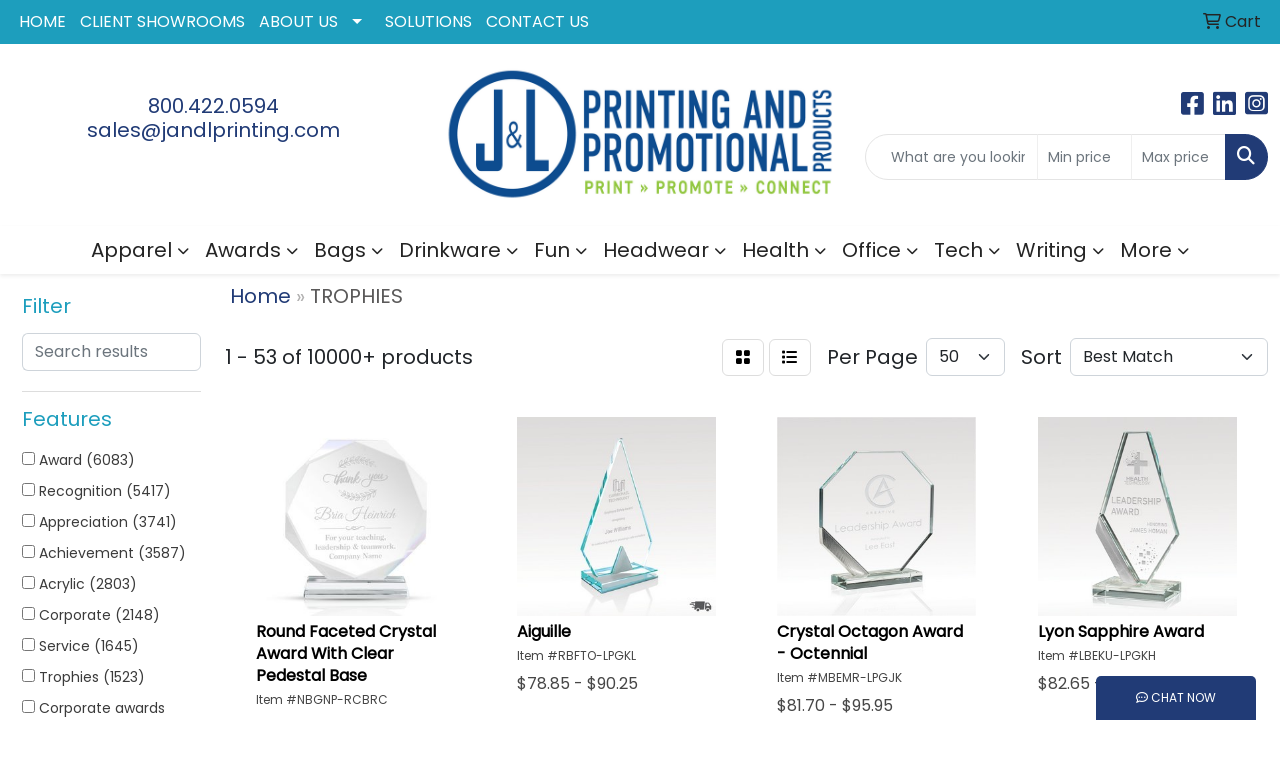

--- FILE ---
content_type: text/html
request_url: https://www.jandlprinting.com/ws/ws.dll/StartSrch?UID=206809&WENavID=16640097
body_size: 18031
content:
<!DOCTYPE html>
<html lang="en"><head>
<meta charset="utf-8">
<meta http-equiv="X-UA-Compatible" content="IE=edge">
<meta name="viewport" content="width=device-width, initial-scale=1">
<!-- The above 3 meta tags *must* come first in the head; any other head content must come *after* these tags -->


<link href="/distsite/styles/8/css/bootstrap.min.css" rel="stylesheet" />
<link href="https://fonts.googleapis.com/css?family=Open+Sans:400,600|Oswald:400,600" rel="stylesheet">
<link href="/distsite/styles/8/css/owl.carousel.min.css" rel="stylesheet">
<link href="/distsite/styles/8/css/nouislider.css" rel="stylesheet">
<!--<link href="/distsite/styles/8/css/menu.css" rel="stylesheet"/>-->
<link href="/distsite/styles/8/css/flexslider.css" rel="stylesheet">
<link href="/distsite/styles/8/css/all.min.css" rel="stylesheet">
<link href="/distsite/styles/8/css/slick/slick.css" rel="stylesheet"/>
<link href="/distsite/styles/8/css/lightbox/lightbox.css" rel="stylesheet"  />
<link href="/distsite/styles/8/css/yamm.css" rel="stylesheet" />
<!-- Custom styles for this theme -->
<link href="/we/we.dll/StyleSheet?UN=206809&Type=WETheme&TS=C45785.5541203704" rel="stylesheet">
<!-- Custom styles for this theme -->
<link href="/we/we.dll/StyleSheet?UN=206809&Type=WETheme-PS&TS=C45785.5541203704" rel="stylesheet">
<style>

#footer-bottom > div > div > div.col-12 > ul > li > a{
   color: #213b74;
}
#footer-bottom > div > div > div.col-12 > ul > li > a:hover{
   color: #242424;
}

#contact-page > div > div:nth-child(1) > div.contact-content > h1{
   display: none;
}

</style>

<!-- HTML5 shim and Respond.js for IE8 support of HTML5 elements and media queries -->
<!--[if lt IE 9]>
      <script src="https://oss.maxcdn.com/html5shiv/3.7.3/html5shiv.min.js"></script>
      <script src="https://oss.maxcdn.com/respond/1.4.2/respond.min.js"></script>
    <![endif]-->

</head>

<body style="background:#fff;">


  <!-- Slide-Out Menu -->
  <div id="filter-menu" class="filter-menu">
    <button id="close-menu" class="btn-close"></button>
    <div class="menu-content">
      
<aside class="filter-sidebar">



<div class="filter-section first">
	<h2>Filter</h2>
	 <div class="input-group mb-3">
	 <input type="text" style="border-right:0;" placeholder="Search results" class="form-control text-search-within-results" name="SearchWithinResults" value="" maxlength="100" onkeyup="HandleTextFilter(event);">
	  <label class="input-group-text" style="background-color:#fff;"><a  style="display:none;" href="javascript:void(0);" class="remove-filter" data-toggle="tooltip" title="Clear" onclick="ClearTextFilter();"><i class="far fa-times" aria-hidden="true"></i> <span class="fa-sr-only">x</span></a></label>
	</div>
</div>

<a href="javascript:void(0);" class="clear-filters"  style="display:none;" onclick="ClearDrillDown();">Clear all filters</a>

<div class="filter-section"  style="display:none;">
	<h2>Categories</h2>

	<div class="filter-list">

	 

		<!-- wrapper for more filters -->
        <div class="show-filter">

		</div><!-- showfilters -->

	</div>

		<a href="#" class="show-more"  style="display:none;" >Show more</a>
</div>


<div class="filter-section" >
	<h2>Features</h2>

		<div class="filter-list">

	  		<div class="checkbox"><label><input class="filtercheckbox" type="checkbox" name="2|Award" ><span> Award (6083)</span></label></div><div class="checkbox"><label><input class="filtercheckbox" type="checkbox" name="2|Recognition" ><span> Recognition (5417)</span></label></div><div class="checkbox"><label><input class="filtercheckbox" type="checkbox" name="2|Appreciation" ><span> Appreciation (3741)</span></label></div><div class="checkbox"><label><input class="filtercheckbox" type="checkbox" name="2|Achievement" ><span> Achievement (3587)</span></label></div><div class="checkbox"><label><input class="filtercheckbox" type="checkbox" name="2|Acrylic" ><span> Acrylic (2803)</span></label></div><div class="checkbox"><label><input class="filtercheckbox" type="checkbox" name="2|Corporate" ><span> Corporate (2148)</span></label></div><div class="checkbox"><label><input class="filtercheckbox" type="checkbox" name="2|Service" ><span> Service (1645)</span></label></div><div class="checkbox"><label><input class="filtercheckbox" type="checkbox" name="2|Trophies" ><span> Trophies (1523)</span></label></div><div class="checkbox"><label><input class="filtercheckbox" type="checkbox" name="2|Corporate awards" ><span> Corporate awards (1519)</span></label></div><div class="checkbox"><label><input class="filtercheckbox" type="checkbox" name="2|Sales incentive" ><span> Sales incentive (1223)</span></label></div><div class="show-filter"><div class="checkbox"><label><input class="filtercheckbox" type="checkbox" name="2|Artplak" ><span> Artplak (1214)</span></label></div><div class="checkbox"><label><input class="filtercheckbox" type="checkbox" name="2|Deal toy" ><span> Deal toy (1209)</span></label></div><div class="checkbox"><label><input class="filtercheckbox" type="checkbox" name="2|Economical awards" ><span> Economical awards (1209)</span></label></div><div class="checkbox"><label><input class="filtercheckbox" type="checkbox" name="2|Employee of the month awards" ><span> Employee of the month awards (1209)</span></label></div><div class="checkbox"><label><input class="filtercheckbox" type="checkbox" name="2|Excellence" ><span> Excellence (1183)</span></label></div><div class="checkbox"><label><input class="filtercheckbox" type="checkbox" name="2|Sport" ><span> Sport (1108)</span></label></div><div class="checkbox"><label><input class="filtercheckbox" type="checkbox" name="2|Retirement" ><span> Retirement (1033)</span></label></div><div class="checkbox"><label><input class="filtercheckbox" type="checkbox" name="2|Poly" ><span> Poly (1002)</span></label></div><div class="checkbox"><label><input class="filtercheckbox" type="checkbox" name="2|Business" ><span> Business (950)</span></label></div><div class="checkbox"><label><input class="filtercheckbox" type="checkbox" name="2|Incentives" ><span> Incentives (946)</span></label></div><div class="checkbox"><label><input class="filtercheckbox" type="checkbox" name="2|Trophy" ><span> Trophy (927)</span></label></div><div class="checkbox"><label><input class="filtercheckbox" type="checkbox" name="2|Accomplishment" ><span> Accomplishment (911)</span></label></div><div class="checkbox"><label><input class="filtercheckbox" type="checkbox" name="2|Events" ><span> Events (872)</span></label></div><div class="checkbox"><label><input class="filtercheckbox" type="checkbox" name="2|Transparent" ><span> Transparent (862)</span></label></div><div class="checkbox"><label><input class="filtercheckbox" type="checkbox" name="2|Celebration" ><span> Celebration (859)</span></label></div><div class="checkbox"><label><input class="filtercheckbox" type="checkbox" name="2|Volunteer" ><span> Volunteer (845)</span></label></div><div class="checkbox"><label><input class="filtercheckbox" type="checkbox" name="2|Sponsor" ><span> Sponsor (833)</span></label></div><div class="checkbox"><label><input class="filtercheckbox" type="checkbox" name="2|Leadership" ><span> Leadership (830)</span></label></div><div class="checkbox"><label><input class="filtercheckbox" type="checkbox" name="2|Fundraising" ><span> Fundraising (818)</span></label></div><div class="checkbox"><label><input class="filtercheckbox" type="checkbox" name="2|Improvement" ><span> Improvement (811)</span></label></div><div class="checkbox"><label><input class="filtercheckbox" type="checkbox" name="2|Environmental" ><span> Environmental (808)</span></label></div><div class="checkbox"><label><input class="filtercheckbox" type="checkbox" name="2|Sales" ><span> Sales (797)</span></label></div><div class="checkbox"><label><input class="filtercheckbox" type="checkbox" name="2|Acknowledgment" ><span> Acknowledgment (795)</span></label></div><div class="checkbox"><label><input class="filtercheckbox" type="checkbox" name="2|University" ><span> University (776)</span></label></div><div class="checkbox"><label><input class="filtercheckbox" type="checkbox" name="2|Promotion" ><span> Promotion (770)</span></label></div><div class="checkbox"><label><input class="filtercheckbox" type="checkbox" name="2|Charity" ><span> Charity (768)</span></label></div><div class="checkbox"><label><input class="filtercheckbox" type="checkbox" name="2|Government" ><span> Government (767)</span></label></div><div class="checkbox"><label><input class="filtercheckbox" type="checkbox" name="2|Inspirational" ><span> Inspirational (764)</span></label></div><div class="checkbox"><label><input class="filtercheckbox" type="checkbox" name="2|Crystal" ><span> Crystal (732)</span></label></div><div class="checkbox"><label><input class="filtercheckbox" type="checkbox" name="2|State design award" ><span> State design award (732)</span></label></div><div class="checkbox"><label><input class="filtercheckbox" type="checkbox" name="2|State award" ><span> State award (728)</span></label></div><div class="checkbox"><label><input class="filtercheckbox" type="checkbox" name="2|Shape of state award" ><span> Shape of state award (720)</span></label></div><div class="checkbox"><label><input class="filtercheckbox" type="checkbox" name="2|State cutout award" ><span> State cutout award (720)</span></label></div><div class="checkbox"><label><input class="filtercheckbox" type="checkbox" name="2|State map award" ><span> State map award (720)</span></label></div><div class="checkbox"><label><input class="filtercheckbox" type="checkbox" name="2|State outline award" ><span> State outline award (720)</span></label></div><div class="checkbox"><label><input class="filtercheckbox" type="checkbox" name="2|State profile award" ><span> State profile award (720)</span></label></div><div class="checkbox"><label><input class="filtercheckbox" type="checkbox" name="2|State shape award" ><span> State shape award (720)</span></label></div><div class="checkbox"><label><input class="filtercheckbox" type="checkbox" name="2|State silhouette award" ><span> State silhouette award (720)</span></label></div><div class="checkbox"><label><input class="filtercheckbox" type="checkbox" name="2|Glass" ><span> Glass (709)</span></label></div><div class="checkbox"><label><input class="filtercheckbox" type="checkbox" name="2|Organization" ><span> Organization (549)</span></label></div></div>

			<!-- wrapper for more filters -->
			<div class="show-filter">

			</div><!-- showfilters -->
 		</div>
		<a href="#" class="show-more"  >Show more</a>


</div>


<div class="filter-section" >
	<h2>Colors</h2>

		<div class="filter-list">

		  	<div class="checkbox"><label><input class="filtercheckbox" type="checkbox" name="1|Clear" ><span> Clear (3353)</span></label></div><div class="checkbox"><label><input class="filtercheckbox" type="checkbox" name="1|Black base/clear/gold mirror" ><span> Black base/clear/gold mirror (636)</span></label></div><div class="checkbox"><label><input class="filtercheckbox" type="checkbox" name="1|Black base/clear/green mirror" ><span> Black base/clear/green mirror (636)</span></label></div><div class="checkbox"><label><input class="filtercheckbox" type="checkbox" name="1|Black base/clear/orange mirror" ><span> Black base/clear/orange mirror (636)</span></label></div><div class="checkbox"><label><input class="filtercheckbox" type="checkbox" name="1|Black base/clear/pink mirror" ><span> Black base/clear/pink mirror (636)</span></label></div><div class="checkbox"><label><input class="filtercheckbox" type="checkbox" name="1|Black base/clear/purple mirror" ><span> Black base/clear/purple mirror (636)</span></label></div><div class="checkbox"><label><input class="filtercheckbox" type="checkbox" name="1|Black base/clear/silver mirror" ><span> Black base/clear/silver mirror (636)</span></label></div><div class="checkbox"><label><input class="filtercheckbox" type="checkbox" name="1|Black base/clear/yellow mirror" ><span> Black base/clear/yellow mirror (636)</span></label></div><div class="checkbox"><label><input class="filtercheckbox" type="checkbox" name="1|Black base clear/red mirror" ><span> Black base clear/red mirror (509)</span></label></div><div class="checkbox"><label><input class="filtercheckbox" type="checkbox" name="1|Black base/clear/dark blue mirror" ><span> Black base/clear/dark blue mirror (509)</span></label></div><div class="show-filter"><div class="checkbox"><label><input class="filtercheckbox" type="checkbox" name="1|Black base/clear/light blue mirror" ><span> Black base/clear/light blue mirror (509)</span></label></div><div class="checkbox"><label><input class="filtercheckbox" type="checkbox" name="1|Black base/clear/teal green mirror" ><span> Black base/clear/teal green mirror (490)</span></label></div><div class="checkbox"><label><input class="filtercheckbox" type="checkbox" name="1|Clear/blue" ><span> Clear/blue (450)</span></label></div><div class="checkbox"><label><input class="filtercheckbox" type="checkbox" name="1|Black base/black/blue mirror" ><span> Black base/black/blue mirror (321)</span></label></div><div class="checkbox"><label><input class="filtercheckbox" type="checkbox" name="1|Black base/black/gold mirror" ><span> Black base/black/gold mirror (321)</span></label></div><div class="checkbox"><label><input class="filtercheckbox" type="checkbox" name="1|Black base/black/green mirror" ><span> Black base/black/green mirror (321)</span></label></div><div class="checkbox"><label><input class="filtercheckbox" type="checkbox" name="1|Black base/black/lt blue mirror" ><span> Black base/black/lt blue mirror (321)</span></label></div><div class="checkbox"><label><input class="filtercheckbox" type="checkbox" name="1|Black base/black/orange mirror" ><span> Black base/black/orange mirror (321)</span></label></div><div class="checkbox"><label><input class="filtercheckbox" type="checkbox" name="1|Black base/black/pink mirror" ><span> Black base/black/pink mirror (321)</span></label></div><div class="checkbox"><label><input class="filtercheckbox" type="checkbox" name="1|Black base/black/purple mirror" ><span> Black base/black/purple mirror (321)</span></label></div><div class="checkbox"><label><input class="filtercheckbox" type="checkbox" name="1|Black base/black/red mirror" ><span> Black base/black/red mirror (321)</span></label></div><div class="checkbox"><label><input class="filtercheckbox" type="checkbox" name="1|Black base/black/silver mirror" ><span> Black base/black/silver mirror (321)</span></label></div><div class="checkbox"><label><input class="filtercheckbox" type="checkbox" name="1|Black base/black/teal mirror" ><span> Black base/black/teal mirror (321)</span></label></div><div class="checkbox"><label><input class="filtercheckbox" type="checkbox" name="1|Black base/black/yellow mirror" ><span> Black base/black/yellow mirror (321)</span></label></div><div class="checkbox"><label><input class="filtercheckbox" type="checkbox" name="1|Clear/black" ><span> Clear/black (309)</span></label></div><div class="checkbox"><label><input class="filtercheckbox" type="checkbox" name="1|Various" ><span> Various (289)</span></label></div><div class="checkbox"><label><input class="filtercheckbox" type="checkbox" name="1|Clear/red" ><span> Clear/red (260)</span></label></div><div class="checkbox"><label><input class="filtercheckbox" type="checkbox" name="1|Blue" ><span> Blue (222)</span></label></div><div class="checkbox"><label><input class="filtercheckbox" type="checkbox" name="1|Clear/gold" ><span> Clear/gold (220)</span></label></div><div class="checkbox"><label><input class="filtercheckbox" type="checkbox" name="1|Clear/green" ><span> Clear/green (217)</span></label></div><div class="checkbox"><label><input class="filtercheckbox" type="checkbox" name="1|Gold" ><span> Gold (206)</span></label></div><div class="checkbox"><label><input class="filtercheckbox" type="checkbox" name="1|Silver/black" ><span> Silver/black (199)</span></label></div><div class="checkbox"><label><input class="filtercheckbox" type="checkbox" name="1|Silver" ><span> Silver (180)</span></label></div><div class="checkbox"><label><input class="filtercheckbox" type="checkbox" name="1|Black acrylic/black base" ><span> Black acrylic/black base (176)</span></label></div><div class="checkbox"><label><input class="filtercheckbox" type="checkbox" name="1|Gold/black" ><span> Gold/black (158)</span></label></div><div class="checkbox"><label><input class="filtercheckbox" type="checkbox" name="1|Clear/purple" ><span> Clear/purple (152)</span></label></div><div class="checkbox"><label><input class="filtercheckbox" type="checkbox" name="1|Blue/clear" ><span> Blue/clear (151)</span></label></div><div class="checkbox"><label><input class="filtercheckbox" type="checkbox" name="1|Antique gold" ><span> Antique gold (142)</span></label></div><div class="checkbox"><label><input class="filtercheckbox" type="checkbox" name="1|Black base/clear/blue mirror" ><span> Black base/clear/blue mirror (127)</span></label></div><div class="checkbox"><label><input class="filtercheckbox" type="checkbox" name="1|Black base/clear/lt blue mirror" ><span> Black base/clear/lt blue mirror (127)</span></label></div><div class="checkbox"><label><input class="filtercheckbox" type="checkbox" name="1|Black base/clear/red mirror" ><span> Black base/clear/red mirror (127)</span></label></div><div class="checkbox"><label><input class="filtercheckbox" type="checkbox" name="1|Black base/clear/teal mirror" ><span> Black base/clear/teal mirror (127)</span></label></div><div class="checkbox"><label><input class="filtercheckbox" type="checkbox" name="1|Clear/silver" ><span> Clear/silver (127)</span></label></div><div class="checkbox"><label><input class="filtercheckbox" type="checkbox" name="1|Jade green" ><span> Jade green (126)</span></label></div><div class="checkbox"><label><input class="filtercheckbox" type="checkbox" name="1|Black on black base" ><span> Black on black base (116)</span></label></div><div class="checkbox"><label><input class="filtercheckbox" type="checkbox" name="1|Black" ><span> Black (102)</span></label></div><div class="checkbox"><label><input class="filtercheckbox" type="checkbox" name="1|Red" ><span> Red (99)</span></label></div><div class="checkbox"><label><input class="filtercheckbox" type="checkbox" name="1|Pewter/gold" ><span> Pewter/gold (96)</span></label></div><div class="checkbox"><label><input class="filtercheckbox" type="checkbox" name="1|Clear acrylic on black base" ><span> Clear acrylic on black base (95)</span></label></div><div class="checkbox"><label><input class="filtercheckbox" type="checkbox" name="1|Green" ><span> Green (87)</span></label></div></div>


			<!-- wrapper for more filters -->
			<div class="show-filter">

			</div><!-- showfilters -->

		  </div>

		<a href="#" class="show-more"  >Show more</a>
</div>


<div class="filter-section"  >
	<h2>Price Range</h2>
	<div class="filter-price-wrap">
		<div class="filter-price-inner">
			<div class="input-group">
				<span class="input-group-text input-group-text-white">$</span>
				<input type="text" class="form-control form-control-sm filter-min-prices" name="min-prices" value="" placeholder="Min" onkeyup="HandlePriceFilter(event);">
			</div>
			<div class="input-group">
				<span class="input-group-text input-group-text-white">$</span>
				<input type="text" class="form-control form-control-sm filter-max-prices" name="max-prices" value="" placeholder="Max" onkeyup="HandlePriceFilter(event);">
			</div>
		</div>
		<a href="javascript:void(0)" onclick="SetPriceFilter();" ><i class="fa-solid fa-chevron-right"></i></a>
	</div>
</div>

<div class="filter-section"   >
	<h2>Quantity</h2>
	<div class="filter-price-wrap mb-2">
		<input type="text" class="form-control form-control-sm filter-quantity" value="" placeholder="Qty" onkeyup="HandleQuantityFilter(event);">
		<a href="javascript:void(0)" onclick="SetQuantityFilter();"><i class="fa-solid fa-chevron-right"></i></a>
	</div>
</div>




	</aside>

    </div>
</div>




	<div class="container-fluid">
		<div class="row">

			<div class="col-md-3 col-lg-2">
        <div class="d-none d-md-block">
          <div id="desktop-filter">
            
<aside class="filter-sidebar">



<div class="filter-section first">
	<h2>Filter</h2>
	 <div class="input-group mb-3">
	 <input type="text" style="border-right:0;" placeholder="Search results" class="form-control text-search-within-results" name="SearchWithinResults" value="" maxlength="100" onkeyup="HandleTextFilter(event);">
	  <label class="input-group-text" style="background-color:#fff;"><a  style="display:none;" href="javascript:void(0);" class="remove-filter" data-toggle="tooltip" title="Clear" onclick="ClearTextFilter();"><i class="far fa-times" aria-hidden="true"></i> <span class="fa-sr-only">x</span></a></label>
	</div>
</div>

<a href="javascript:void(0);" class="clear-filters"  style="display:none;" onclick="ClearDrillDown();">Clear all filters</a>

<div class="filter-section"  style="display:none;">
	<h2>Categories</h2>

	<div class="filter-list">

	 

		<!-- wrapper for more filters -->
        <div class="show-filter">

		</div><!-- showfilters -->

	</div>

		<a href="#" class="show-more"  style="display:none;" >Show more</a>
</div>


<div class="filter-section" >
	<h2>Features</h2>

		<div class="filter-list">

	  		<div class="checkbox"><label><input class="filtercheckbox" type="checkbox" name="2|Award" ><span> Award (6083)</span></label></div><div class="checkbox"><label><input class="filtercheckbox" type="checkbox" name="2|Recognition" ><span> Recognition (5417)</span></label></div><div class="checkbox"><label><input class="filtercheckbox" type="checkbox" name="2|Appreciation" ><span> Appreciation (3741)</span></label></div><div class="checkbox"><label><input class="filtercheckbox" type="checkbox" name="2|Achievement" ><span> Achievement (3587)</span></label></div><div class="checkbox"><label><input class="filtercheckbox" type="checkbox" name="2|Acrylic" ><span> Acrylic (2803)</span></label></div><div class="checkbox"><label><input class="filtercheckbox" type="checkbox" name="2|Corporate" ><span> Corporate (2148)</span></label></div><div class="checkbox"><label><input class="filtercheckbox" type="checkbox" name="2|Service" ><span> Service (1645)</span></label></div><div class="checkbox"><label><input class="filtercheckbox" type="checkbox" name="2|Trophies" ><span> Trophies (1523)</span></label></div><div class="checkbox"><label><input class="filtercheckbox" type="checkbox" name="2|Corporate awards" ><span> Corporate awards (1519)</span></label></div><div class="checkbox"><label><input class="filtercheckbox" type="checkbox" name="2|Sales incentive" ><span> Sales incentive (1223)</span></label></div><div class="show-filter"><div class="checkbox"><label><input class="filtercheckbox" type="checkbox" name="2|Artplak" ><span> Artplak (1214)</span></label></div><div class="checkbox"><label><input class="filtercheckbox" type="checkbox" name="2|Deal toy" ><span> Deal toy (1209)</span></label></div><div class="checkbox"><label><input class="filtercheckbox" type="checkbox" name="2|Economical awards" ><span> Economical awards (1209)</span></label></div><div class="checkbox"><label><input class="filtercheckbox" type="checkbox" name="2|Employee of the month awards" ><span> Employee of the month awards (1209)</span></label></div><div class="checkbox"><label><input class="filtercheckbox" type="checkbox" name="2|Excellence" ><span> Excellence (1183)</span></label></div><div class="checkbox"><label><input class="filtercheckbox" type="checkbox" name="2|Sport" ><span> Sport (1108)</span></label></div><div class="checkbox"><label><input class="filtercheckbox" type="checkbox" name="2|Retirement" ><span> Retirement (1033)</span></label></div><div class="checkbox"><label><input class="filtercheckbox" type="checkbox" name="2|Poly" ><span> Poly (1002)</span></label></div><div class="checkbox"><label><input class="filtercheckbox" type="checkbox" name="2|Business" ><span> Business (950)</span></label></div><div class="checkbox"><label><input class="filtercheckbox" type="checkbox" name="2|Incentives" ><span> Incentives (946)</span></label></div><div class="checkbox"><label><input class="filtercheckbox" type="checkbox" name="2|Trophy" ><span> Trophy (927)</span></label></div><div class="checkbox"><label><input class="filtercheckbox" type="checkbox" name="2|Accomplishment" ><span> Accomplishment (911)</span></label></div><div class="checkbox"><label><input class="filtercheckbox" type="checkbox" name="2|Events" ><span> Events (872)</span></label></div><div class="checkbox"><label><input class="filtercheckbox" type="checkbox" name="2|Transparent" ><span> Transparent (862)</span></label></div><div class="checkbox"><label><input class="filtercheckbox" type="checkbox" name="2|Celebration" ><span> Celebration (859)</span></label></div><div class="checkbox"><label><input class="filtercheckbox" type="checkbox" name="2|Volunteer" ><span> Volunteer (845)</span></label></div><div class="checkbox"><label><input class="filtercheckbox" type="checkbox" name="2|Sponsor" ><span> Sponsor (833)</span></label></div><div class="checkbox"><label><input class="filtercheckbox" type="checkbox" name="2|Leadership" ><span> Leadership (830)</span></label></div><div class="checkbox"><label><input class="filtercheckbox" type="checkbox" name="2|Fundraising" ><span> Fundraising (818)</span></label></div><div class="checkbox"><label><input class="filtercheckbox" type="checkbox" name="2|Improvement" ><span> Improvement (811)</span></label></div><div class="checkbox"><label><input class="filtercheckbox" type="checkbox" name="2|Environmental" ><span> Environmental (808)</span></label></div><div class="checkbox"><label><input class="filtercheckbox" type="checkbox" name="2|Sales" ><span> Sales (797)</span></label></div><div class="checkbox"><label><input class="filtercheckbox" type="checkbox" name="2|Acknowledgment" ><span> Acknowledgment (795)</span></label></div><div class="checkbox"><label><input class="filtercheckbox" type="checkbox" name="2|University" ><span> University (776)</span></label></div><div class="checkbox"><label><input class="filtercheckbox" type="checkbox" name="2|Promotion" ><span> Promotion (770)</span></label></div><div class="checkbox"><label><input class="filtercheckbox" type="checkbox" name="2|Charity" ><span> Charity (768)</span></label></div><div class="checkbox"><label><input class="filtercheckbox" type="checkbox" name="2|Government" ><span> Government (767)</span></label></div><div class="checkbox"><label><input class="filtercheckbox" type="checkbox" name="2|Inspirational" ><span> Inspirational (764)</span></label></div><div class="checkbox"><label><input class="filtercheckbox" type="checkbox" name="2|Crystal" ><span> Crystal (732)</span></label></div><div class="checkbox"><label><input class="filtercheckbox" type="checkbox" name="2|State design award" ><span> State design award (732)</span></label></div><div class="checkbox"><label><input class="filtercheckbox" type="checkbox" name="2|State award" ><span> State award (728)</span></label></div><div class="checkbox"><label><input class="filtercheckbox" type="checkbox" name="2|Shape of state award" ><span> Shape of state award (720)</span></label></div><div class="checkbox"><label><input class="filtercheckbox" type="checkbox" name="2|State cutout award" ><span> State cutout award (720)</span></label></div><div class="checkbox"><label><input class="filtercheckbox" type="checkbox" name="2|State map award" ><span> State map award (720)</span></label></div><div class="checkbox"><label><input class="filtercheckbox" type="checkbox" name="2|State outline award" ><span> State outline award (720)</span></label></div><div class="checkbox"><label><input class="filtercheckbox" type="checkbox" name="2|State profile award" ><span> State profile award (720)</span></label></div><div class="checkbox"><label><input class="filtercheckbox" type="checkbox" name="2|State shape award" ><span> State shape award (720)</span></label></div><div class="checkbox"><label><input class="filtercheckbox" type="checkbox" name="2|State silhouette award" ><span> State silhouette award (720)</span></label></div><div class="checkbox"><label><input class="filtercheckbox" type="checkbox" name="2|Glass" ><span> Glass (709)</span></label></div><div class="checkbox"><label><input class="filtercheckbox" type="checkbox" name="2|Organization" ><span> Organization (549)</span></label></div></div>

			<!-- wrapper for more filters -->
			<div class="show-filter">

			</div><!-- showfilters -->
 		</div>
		<a href="#" class="show-more"  >Show more</a>


</div>


<div class="filter-section" >
	<h2>Colors</h2>

		<div class="filter-list">

		  	<div class="checkbox"><label><input class="filtercheckbox" type="checkbox" name="1|Clear" ><span> Clear (3353)</span></label></div><div class="checkbox"><label><input class="filtercheckbox" type="checkbox" name="1|Black base/clear/gold mirror" ><span> Black base/clear/gold mirror (636)</span></label></div><div class="checkbox"><label><input class="filtercheckbox" type="checkbox" name="1|Black base/clear/green mirror" ><span> Black base/clear/green mirror (636)</span></label></div><div class="checkbox"><label><input class="filtercheckbox" type="checkbox" name="1|Black base/clear/orange mirror" ><span> Black base/clear/orange mirror (636)</span></label></div><div class="checkbox"><label><input class="filtercheckbox" type="checkbox" name="1|Black base/clear/pink mirror" ><span> Black base/clear/pink mirror (636)</span></label></div><div class="checkbox"><label><input class="filtercheckbox" type="checkbox" name="1|Black base/clear/purple mirror" ><span> Black base/clear/purple mirror (636)</span></label></div><div class="checkbox"><label><input class="filtercheckbox" type="checkbox" name="1|Black base/clear/silver mirror" ><span> Black base/clear/silver mirror (636)</span></label></div><div class="checkbox"><label><input class="filtercheckbox" type="checkbox" name="1|Black base/clear/yellow mirror" ><span> Black base/clear/yellow mirror (636)</span></label></div><div class="checkbox"><label><input class="filtercheckbox" type="checkbox" name="1|Black base clear/red mirror" ><span> Black base clear/red mirror (509)</span></label></div><div class="checkbox"><label><input class="filtercheckbox" type="checkbox" name="1|Black base/clear/dark blue mirror" ><span> Black base/clear/dark blue mirror (509)</span></label></div><div class="show-filter"><div class="checkbox"><label><input class="filtercheckbox" type="checkbox" name="1|Black base/clear/light blue mirror" ><span> Black base/clear/light blue mirror (509)</span></label></div><div class="checkbox"><label><input class="filtercheckbox" type="checkbox" name="1|Black base/clear/teal green mirror" ><span> Black base/clear/teal green mirror (490)</span></label></div><div class="checkbox"><label><input class="filtercheckbox" type="checkbox" name="1|Clear/blue" ><span> Clear/blue (450)</span></label></div><div class="checkbox"><label><input class="filtercheckbox" type="checkbox" name="1|Black base/black/blue mirror" ><span> Black base/black/blue mirror (321)</span></label></div><div class="checkbox"><label><input class="filtercheckbox" type="checkbox" name="1|Black base/black/gold mirror" ><span> Black base/black/gold mirror (321)</span></label></div><div class="checkbox"><label><input class="filtercheckbox" type="checkbox" name="1|Black base/black/green mirror" ><span> Black base/black/green mirror (321)</span></label></div><div class="checkbox"><label><input class="filtercheckbox" type="checkbox" name="1|Black base/black/lt blue mirror" ><span> Black base/black/lt blue mirror (321)</span></label></div><div class="checkbox"><label><input class="filtercheckbox" type="checkbox" name="1|Black base/black/orange mirror" ><span> Black base/black/orange mirror (321)</span></label></div><div class="checkbox"><label><input class="filtercheckbox" type="checkbox" name="1|Black base/black/pink mirror" ><span> Black base/black/pink mirror (321)</span></label></div><div class="checkbox"><label><input class="filtercheckbox" type="checkbox" name="1|Black base/black/purple mirror" ><span> Black base/black/purple mirror (321)</span></label></div><div class="checkbox"><label><input class="filtercheckbox" type="checkbox" name="1|Black base/black/red mirror" ><span> Black base/black/red mirror (321)</span></label></div><div class="checkbox"><label><input class="filtercheckbox" type="checkbox" name="1|Black base/black/silver mirror" ><span> Black base/black/silver mirror (321)</span></label></div><div class="checkbox"><label><input class="filtercheckbox" type="checkbox" name="1|Black base/black/teal mirror" ><span> Black base/black/teal mirror (321)</span></label></div><div class="checkbox"><label><input class="filtercheckbox" type="checkbox" name="1|Black base/black/yellow mirror" ><span> Black base/black/yellow mirror (321)</span></label></div><div class="checkbox"><label><input class="filtercheckbox" type="checkbox" name="1|Clear/black" ><span> Clear/black (309)</span></label></div><div class="checkbox"><label><input class="filtercheckbox" type="checkbox" name="1|Various" ><span> Various (289)</span></label></div><div class="checkbox"><label><input class="filtercheckbox" type="checkbox" name="1|Clear/red" ><span> Clear/red (260)</span></label></div><div class="checkbox"><label><input class="filtercheckbox" type="checkbox" name="1|Blue" ><span> Blue (222)</span></label></div><div class="checkbox"><label><input class="filtercheckbox" type="checkbox" name="1|Clear/gold" ><span> Clear/gold (220)</span></label></div><div class="checkbox"><label><input class="filtercheckbox" type="checkbox" name="1|Clear/green" ><span> Clear/green (217)</span></label></div><div class="checkbox"><label><input class="filtercheckbox" type="checkbox" name="1|Gold" ><span> Gold (206)</span></label></div><div class="checkbox"><label><input class="filtercheckbox" type="checkbox" name="1|Silver/black" ><span> Silver/black (199)</span></label></div><div class="checkbox"><label><input class="filtercheckbox" type="checkbox" name="1|Silver" ><span> Silver (180)</span></label></div><div class="checkbox"><label><input class="filtercheckbox" type="checkbox" name="1|Black acrylic/black base" ><span> Black acrylic/black base (176)</span></label></div><div class="checkbox"><label><input class="filtercheckbox" type="checkbox" name="1|Gold/black" ><span> Gold/black (158)</span></label></div><div class="checkbox"><label><input class="filtercheckbox" type="checkbox" name="1|Clear/purple" ><span> Clear/purple (152)</span></label></div><div class="checkbox"><label><input class="filtercheckbox" type="checkbox" name="1|Blue/clear" ><span> Blue/clear (151)</span></label></div><div class="checkbox"><label><input class="filtercheckbox" type="checkbox" name="1|Antique gold" ><span> Antique gold (142)</span></label></div><div class="checkbox"><label><input class="filtercheckbox" type="checkbox" name="1|Black base/clear/blue mirror" ><span> Black base/clear/blue mirror (127)</span></label></div><div class="checkbox"><label><input class="filtercheckbox" type="checkbox" name="1|Black base/clear/lt blue mirror" ><span> Black base/clear/lt blue mirror (127)</span></label></div><div class="checkbox"><label><input class="filtercheckbox" type="checkbox" name="1|Black base/clear/red mirror" ><span> Black base/clear/red mirror (127)</span></label></div><div class="checkbox"><label><input class="filtercheckbox" type="checkbox" name="1|Black base/clear/teal mirror" ><span> Black base/clear/teal mirror (127)</span></label></div><div class="checkbox"><label><input class="filtercheckbox" type="checkbox" name="1|Clear/silver" ><span> Clear/silver (127)</span></label></div><div class="checkbox"><label><input class="filtercheckbox" type="checkbox" name="1|Jade green" ><span> Jade green (126)</span></label></div><div class="checkbox"><label><input class="filtercheckbox" type="checkbox" name="1|Black on black base" ><span> Black on black base (116)</span></label></div><div class="checkbox"><label><input class="filtercheckbox" type="checkbox" name="1|Black" ><span> Black (102)</span></label></div><div class="checkbox"><label><input class="filtercheckbox" type="checkbox" name="1|Red" ><span> Red (99)</span></label></div><div class="checkbox"><label><input class="filtercheckbox" type="checkbox" name="1|Pewter/gold" ><span> Pewter/gold (96)</span></label></div><div class="checkbox"><label><input class="filtercheckbox" type="checkbox" name="1|Clear acrylic on black base" ><span> Clear acrylic on black base (95)</span></label></div><div class="checkbox"><label><input class="filtercheckbox" type="checkbox" name="1|Green" ><span> Green (87)</span></label></div></div>


			<!-- wrapper for more filters -->
			<div class="show-filter">

			</div><!-- showfilters -->

		  </div>

		<a href="#" class="show-more"  >Show more</a>
</div>


<div class="filter-section"  >
	<h2>Price Range</h2>
	<div class="filter-price-wrap">
		<div class="filter-price-inner">
			<div class="input-group">
				<span class="input-group-text input-group-text-white">$</span>
				<input type="text" class="form-control form-control-sm filter-min-prices" name="min-prices" value="" placeholder="Min" onkeyup="HandlePriceFilter(event);">
			</div>
			<div class="input-group">
				<span class="input-group-text input-group-text-white">$</span>
				<input type="text" class="form-control form-control-sm filter-max-prices" name="max-prices" value="" placeholder="Max" onkeyup="HandlePriceFilter(event);">
			</div>
		</div>
		<a href="javascript:void(0)" onclick="SetPriceFilter();" ><i class="fa-solid fa-chevron-right"></i></a>
	</div>
</div>

<div class="filter-section"   >
	<h2>Quantity</h2>
	<div class="filter-price-wrap mb-2">
		<input type="text" class="form-control form-control-sm filter-quantity" value="" placeholder="Qty" onkeyup="HandleQuantityFilter(event);">
		<a href="javascript:void(0)" onclick="SetQuantityFilter();"><i class="fa-solid fa-chevron-right"></i></a>
	</div>
</div>




	</aside>

          </div>
        </div>
			</div>

			<div class="col-md-9 col-lg-10">
				

				<ol class="breadcrumb"  >
              		<li><a href="https://www.jandlprinting.com" target="_top">Home</a></li>
             	 	<li class="active">TROPHIES</li>
            	</ol>




				<div id="product-list-controls">

				
						<div class="d-flex align-items-center justify-content-between">
							<div class="d-none d-md-block me-3">
								1 - 53 of  10000+ <span class="d-none d-lg-inline">products</span>
							</div>
					  
						  <!-- Right Aligned Controls -->
						  <div class="product-controls-right d-flex align-items-center">
       
              <button id="show-filter-button" class="btn btn-control d-block d-md-none"><i class="fa-solid fa-filter" aria-hidden="true"></i></button>

							
							<span class="me-3">
								<a href="/ws/ws.dll/StartSrch?UID=206809&WENavID=16640097&View=T&ST=251121135317752181292240555" class="btn btn-control grid" title="Change to Grid View"><i class="fa-solid fa-grid-2" aria-hidden="true"></i>  <span class="fa-sr-only">Grid</span></a>
								<a href="/ws/ws.dll/StartSrch?UID=206809&WENavID=16640097&View=L&ST=251121135317752181292240555" class="btn btn-control" title="Change to List View"><i class="fa-solid fa-list"></i> <span class="fa-sr-only">List</span></a>
							</span>
							
					  
							<!-- Number of Items Per Page -->
							<div class="me-2 d-none d-lg-block">
								<label>Per Page</label>
							</div>
							<div class="me-3 d-none d-md-block">
								<select class="form-select notranslate" onchange="GoToNewURL(this);" aria-label="Items per page">
									<option value="/ws/ws.dll/StartSrch?UID=206809&WENavID=16640097&ST=251121135317752181292240555&PPP=10" >10</option><option value="/ws/ws.dll/StartSrch?UID=206809&WENavID=16640097&ST=251121135317752181292240555&PPP=25" >25</option><option value="/ws/ws.dll/StartSrch?UID=206809&WENavID=16640097&ST=251121135317752181292240555&PPP=50" selected>50</option><option value="/ws/ws.dll/StartSrch?UID=206809&WENavID=16640097&ST=251121135317752181292240555&PPP=100" >100</option><option value="/ws/ws.dll/StartSrch?UID=206809&WENavID=16640097&ST=251121135317752181292240555&PPP=250" >250</option>
								
								</select>
							</div>
					  
							<!-- Sort By -->
							<div class="d-none d-lg-block me-2">
								<label>Sort</label>
							</div>
							<div>
								<select class="form-select" onchange="GoToNewURL(this);">
									<option value="/ws/ws.dll/StartSrch?UID=206809&WENavID=16640097&Sort=0">Best Match</option><option value="/ws/ws.dll/StartSrch?UID=206809&WENavID=16640097&Sort=3">Most Popular</option><option value="/ws/ws.dll/StartSrch?UID=206809&WENavID=16640097&Sort=1">Price (Low to High)</option><option value="/ws/ws.dll/StartSrch?UID=206809&WENavID=16640097&Sort=2">Price (High to Low)</option>
								 </select>
							</div>
						  </div>
						</div>

			  </div>

				<!-- Product Results List -->
				<ul class="thumbnail-list"><a name="0" href="#" alt="Item 0"></a>
<li>
 <a href="https://www.jandlprinting.com/p/NBGNP-RCBRC/round-faceted-crystal-award-with-clear-pedestal-base" target="_parent" alt="Round Faceted Crystal Award With Clear Pedestal Base">
 <div class="pr-list-grid">
		<img class="img-responsive" src="/ws/ws.dll/QPic?SN=68786&P=187804864&I=0&PX=300" alt="Round Faceted Crystal Award With Clear Pedestal Base">
		<p class="pr-name">Round Faceted Crystal Award With Clear Pedestal Base</p>
		<div class="product-reviews"  style="display:none;">
			<div class="rating-stars">
			  <i class="fa-solid fa-star-sharp" aria-hidden="true"></i><i class="fa-solid fa-star-sharp" aria-hidden="true"></i><i class="fa-solid fa-star-sharp" aria-hidden="true"></i><i class="fa-solid fa-star-sharp" aria-hidden="true"></i><i class="fa-solid fa-star-sharp" aria-hidden="true"></i>
			</div>
			<span class="rating-count">(0)</span>
		</div>
		<p class="pr-number"  ><span class="notranslate">Item #NBGNP-RCBRC</span></p>
		<p class="pr-price"  ><span class="notranslate">$28.49</span> - <span class="notranslate">$37.99</span></p>
 </div>
 </a>
</li>
<a name="1" href="#" alt="Item 1"></a>
<li>
 <a href="https://www.jandlprinting.com/p/RBFTO-LPGKL/aiguille" target="_parent" alt="Aiguille">
 <div class="pr-list-grid">
		<img class="img-responsive" src="/ws/ws.dll/QPic?SN=50020&P=125294703&I=0&PX=300" alt="Aiguille">
		<p class="pr-name">Aiguille</p>
		<div class="product-reviews"  style="display:none;">
			<div class="rating-stars">
			  <i class="fa-solid fa-star-sharp" aria-hidden="true"></i><i class="fa-solid fa-star-sharp" aria-hidden="true"></i><i class="fa-solid fa-star-sharp" aria-hidden="true"></i><i class="fa-solid fa-star-sharp" aria-hidden="true"></i><i class="fa-solid fa-star-sharp" aria-hidden="true"></i>
			</div>
			<span class="rating-count">(0)</span>
		</div>
		<p class="pr-number"  ><span class="notranslate">Item #RBFTO-LPGKL</span></p>
		<p class="pr-price"  ><span class="notranslate">$78.85</span> - <span class="notranslate">$90.25</span></p>
 </div>
 </a>
</li>
<a name="2" href="#" alt="Item 2"></a>
<li>
 <a href="https://www.jandlprinting.com/p/MBEMR-LPGJK/crystal-octagon-award-octennial" target="_parent" alt="Crystal Octagon Award - Octennial">
 <div class="pr-list-grid">
		<img class="img-responsive" src="/ws/ws.dll/QPic?SN=50020&P=935294676&I=0&PX=300" alt="Crystal Octagon Award - Octennial">
		<p class="pr-name">Crystal Octagon Award - Octennial</p>
		<div class="product-reviews"  style="display:none;">
			<div class="rating-stars">
			  <i class="fa-solid fa-star-sharp" aria-hidden="true"></i><i class="fa-solid fa-star-sharp" aria-hidden="true"></i><i class="fa-solid fa-star-sharp" aria-hidden="true"></i><i class="fa-solid fa-star-sharp" aria-hidden="true"></i><i class="fa-solid fa-star-sharp" aria-hidden="true"></i>
			</div>
			<span class="rating-count">(0)</span>
		</div>
		<p class="pr-number"  ><span class="notranslate">Item #MBEMR-LPGJK</span></p>
		<p class="pr-price"  ><span class="notranslate">$81.70</span> - <span class="notranslate">$95.95</span></p>
 </div>
 </a>
</li>
<a name="3" href="#" alt="Item 3"></a>
<li>
 <a href="https://www.jandlprinting.com/p/LBEKU-LPGKH/lyon-sapphire-award" target="_parent" alt="Lyon Sapphire Award">
 <div class="pr-list-grid">
		<img class="img-responsive" src="/ws/ws.dll/QPic?SN=50020&P=195294699&I=0&PX=300" alt="Lyon Sapphire Award">
		<p class="pr-name">Lyon Sapphire Award</p>
		<div class="product-reviews"  style="display:none;">
			<div class="rating-stars">
			  <i class="fa-solid fa-star-sharp active" aria-hidden="true"></i><i class="fa-solid fa-star-sharp" aria-hidden="true"></i><i class="fa-solid fa-star-sharp" aria-hidden="true"></i><i class="fa-solid fa-star-sharp" aria-hidden="true"></i><i class="fa-solid fa-star-sharp" aria-hidden="true"></i>
			</div>
			<span class="rating-count">(1)</span>
		</div>
		<p class="pr-number"  ><span class="notranslate">Item #LBEKU-LPGKH</span></p>
		<p class="pr-price"  ><span class="notranslate">$82.65</span> - <span class="notranslate">$93.10</span></p>
 </div>
 </a>
</li>
<a name="4" href="#" alt="Item 4"></a>
<li>
 <a href="https://www.jandlprinting.com/p/WDAOU-IZZFV/value-mirror-vista-award-4-x-5-78-x-1" target="_parent" alt="Value Mirror Vista™ Award (4&quot; x 5-7/8&quot; x 1½&quot;)">
 <div class="pr-list-grid">
		<img class="img-responsive" src="/ws/ws.dll/QPic?SN=50399&P=984112259&I=0&PX=300" alt="Value Mirror Vista™ Award (4&quot; x 5-7/8&quot; x 1½&quot;)">
		<p class="pr-name">Value Mirror Vista™ Award (4&quot; x 5-7/8&quot; x 1½&quot;)</p>
		<div class="product-reviews"  style="display:none;">
			<div class="rating-stars">
			  <i class="fa-solid fa-star-sharp" aria-hidden="true"></i><i class="fa-solid fa-star-sharp" aria-hidden="true"></i><i class="fa-solid fa-star-sharp" aria-hidden="true"></i><i class="fa-solid fa-star-sharp" aria-hidden="true"></i><i class="fa-solid fa-star-sharp" aria-hidden="true"></i>
			</div>
			<span class="rating-count">(0)</span>
		</div>
		<p class="pr-number"  ><span class="notranslate">Item #WDAOU-IZZFV</span></p>
		<p class="pr-price"  ><span class="notranslate">$21.00</span> - <span class="notranslate">$25.22</span></p>
 </div>
 </a>
</li>
<a name="5" href="#" alt="Item 5"></a>
<li>
 <a href="https://www.jandlprinting.com/p/XEBSL-KBFWW/stronghold" target="_parent" alt="Stronghold">
 <div class="pr-list-grid">
		<img class="img-responsive" src="/ws/ws.dll/QPic?SN=50020&P=954591310&I=0&PX=300" alt="Stronghold">
		<p class="pr-name">Stronghold</p>
		<div class="product-reviews"  style="display:none;">
			<div class="rating-stars">
			  <i class="fa-solid fa-star-sharp" aria-hidden="true"></i><i class="fa-solid fa-star-sharp" aria-hidden="true"></i><i class="fa-solid fa-star-sharp" aria-hidden="true"></i><i class="fa-solid fa-star-sharp" aria-hidden="true"></i><i class="fa-solid fa-star-sharp" aria-hidden="true"></i>
			</div>
			<span class="rating-count">(0)</span>
		</div>
		<p class="pr-number"  ><span class="notranslate">Item #XEBSL-KBFWW</span></p>
		<p class="pr-price"  ><span class="notranslate">$71.25</span> - <span class="notranslate">$79.80</span></p>
 </div>
 </a>
</li>
<a name="6" href="#" alt="Item 6"></a>
<li>
 <a href="https://www.jandlprinting.com/p/XFGSR-KZCLS/dynamic-metal-award-gravity" target="_parent" alt="Dynamic Metal Award - Gravity">
 <div class="pr-list-grid">
		<img class="img-responsive" src="/ws/ws.dll/QPic?SN=50020&P=575010816&I=0&PX=300" alt="Dynamic Metal Award - Gravity">
		<p class="pr-name">Dynamic Metal Award - Gravity</p>
		<div class="product-reviews"  style="display:none;">
			<div class="rating-stars">
			  <i class="fa-solid fa-star-sharp" aria-hidden="true"></i><i class="fa-solid fa-star-sharp" aria-hidden="true"></i><i class="fa-solid fa-star-sharp" aria-hidden="true"></i><i class="fa-solid fa-star-sharp" aria-hidden="true"></i><i class="fa-solid fa-star-sharp" aria-hidden="true"></i>
			</div>
			<span class="rating-count">(0)</span>
		</div>
		<p class="pr-number"  ><span class="notranslate">Item #XFGSR-KZCLS</span></p>
		<p class="pr-price"  ><span class="notranslate">$81.70</span> - <span class="notranslate">$98.80</span></p>
 </div>
 </a>
</li>
<a name="7" href="#" alt="Item 7"></a>
<li>
 <a href="https://www.jandlprinting.com/p/YWFKT-RCIYW/crystal-diamond-award-with-blue-base" target="_parent" alt="Crystal Diamond Award With Blue Base">
 <div class="pr-list-grid">
		<img class="img-responsive" src="/ws/ws.dll/QPic?SN=68786&P=327809798&I=0&PX=300" alt="Crystal Diamond Award With Blue Base">
		<p class="pr-name">Crystal Diamond Award With Blue Base</p>
		<div class="product-reviews"  style="display:none;">
			<div class="rating-stars">
			  <i class="fa-solid fa-star-sharp" aria-hidden="true"></i><i class="fa-solid fa-star-sharp" aria-hidden="true"></i><i class="fa-solid fa-star-sharp" aria-hidden="true"></i><i class="fa-solid fa-star-sharp" aria-hidden="true"></i><i class="fa-solid fa-star-sharp" aria-hidden="true"></i>
			</div>
			<span class="rating-count">(0)</span>
		</div>
		<p class="pr-number"  ><span class="notranslate">Item #YWFKT-RCIYW</span></p>
		<p class="pr-price"  ><span class="notranslate">$25.06</span> - <span class="notranslate">$34.56</span></p>
 </div>
 </a>
</li>
<a name="8" href="#" alt="Item 8"></a>
<li>
 <a href="https://www.jandlprinting.com/p/PDANO-IZZFZ/value-mirror-nouveau-award-4x6-78x1" target="_parent" alt="Value Mirror Nouveau™ Award (4&quot;x6-7/8&quot;x1½&quot;)">
 <div class="pr-list-grid">
		<img class="img-responsive" src="/ws/ws.dll/QPic?SN=50399&P=514112263&I=0&PX=300" alt="Value Mirror Nouveau™ Award (4&quot;x6-7/8&quot;x1½&quot;)">
		<p class="pr-name">Value Mirror Nouveau™ Award (4&quot;x6-7/8&quot;x1½&quot;)</p>
		<div class="product-reviews"  style="display:none;">
			<div class="rating-stars">
			  <i class="fa-solid fa-star-sharp" aria-hidden="true"></i><i class="fa-solid fa-star-sharp" aria-hidden="true"></i><i class="fa-solid fa-star-sharp" aria-hidden="true"></i><i class="fa-solid fa-star-sharp" aria-hidden="true"></i><i class="fa-solid fa-star-sharp" aria-hidden="true"></i>
			</div>
			<span class="rating-count">(0)</span>
		</div>
		<p class="pr-number"  ><span class="notranslate">Item #PDANO-IZZFZ</span></p>
		<p class="pr-price"  ><span class="notranslate">$22.80</span> - <span class="notranslate">$26.98</span></p>
 </div>
 </a>
</li>
<a name="9" href="#" alt="Item 9"></a>
<li>
 <a href="https://www.jandlprinting.com/p/WBGKN-OQIXG/custom-cut-acrylic-100-series-9-x-11" target="_parent" alt="Custom Cut Acrylic: 100 Series - 9 x 11">
 <div class="pr-list-grid">
		<img class="img-responsive" src="/ws/ws.dll/QPic?SN=50020&P=116684892&I=0&PX=300" alt="Custom Cut Acrylic: 100 Series - 9 x 11">
		<p class="pr-name">Custom Cut Acrylic: 100 Series - 9 x 11</p>
		<div class="product-reviews"  style="display:none;">
			<div class="rating-stars">
			  <i class="fa-solid fa-star-sharp" aria-hidden="true"></i><i class="fa-solid fa-star-sharp" aria-hidden="true"></i><i class="fa-solid fa-star-sharp" aria-hidden="true"></i><i class="fa-solid fa-star-sharp" aria-hidden="true"></i><i class="fa-solid fa-star-sharp" aria-hidden="true"></i>
			</div>
			<span class="rating-count">(0)</span>
		</div>
		<p class="pr-number"  ><span class="notranslate">Item #WBGKN-OQIXG</span></p>
		<p class="pr-price"  ><span class="notranslate">$96.90</span> - <span class="notranslate">$117.80</span></p>
 </div>
 </a>
</li>
<a name="10" href="#" alt="Item 10"></a>
<li>
 <a href="https://www.jandlprinting.com/p/MCARU-IPFPL/radiant-flash-10" target="_parent" alt="Radiant Flash - 10&quot;">
 <div class="pr-list-grid">
		<img class="img-responsive" src="/ws/ws.dll/QPic?SN=50020&P=963923229&I=0&PX=300" alt="Radiant Flash - 10&quot;">
		<p class="pr-name">Radiant Flash - 10&quot;</p>
		<div class="product-reviews"  style="display:none;">
			<div class="rating-stars">
			  <i class="fa-solid fa-star-sharp" aria-hidden="true"></i><i class="fa-solid fa-star-sharp" aria-hidden="true"></i><i class="fa-solid fa-star-sharp" aria-hidden="true"></i><i class="fa-solid fa-star-sharp" aria-hidden="true"></i><i class="fa-solid fa-star-sharp" aria-hidden="true"></i>
			</div>
			<span class="rating-count">(0)</span>
		</div>
		<p class="pr-number"  ><span class="notranslate">Item #MCARU-IPFPL</span></p>
		<p class="pr-price"  ><span class="notranslate">$133.95</span> - <span class="notranslate">$165.30</span></p>
 </div>
 </a>
</li>
<a name="11" href="#" alt="Item 11"></a>
<li>
 <a href="https://www.jandlprinting.com/p/NBYRL-ODFJO/concerto-perpetual-award" target="_parent" alt="Concerto Perpetual Award">
 <div class="pr-list-grid">
		<img class="img-responsive" src="/ws/ws.dll/QPic?SN=50020&P=946454020&I=0&PX=300" alt="Concerto Perpetual Award">
		<p class="pr-name">Concerto Perpetual Award</p>
		<div class="product-reviews"  style="display:none;">
			<div class="rating-stars">
			  <i class="fa-solid fa-star-sharp" aria-hidden="true"></i><i class="fa-solid fa-star-sharp" aria-hidden="true"></i><i class="fa-solid fa-star-sharp" aria-hidden="true"></i><i class="fa-solid fa-star-sharp" aria-hidden="true"></i><i class="fa-solid fa-star-sharp" aria-hidden="true"></i>
			</div>
			<span class="rating-count">(0)</span>
		</div>
		<p class="pr-number"  ><span class="notranslate">Item #NBYRL-ODFJO</span></p>
		<p class="pr-price"  ><span class="notranslate">$133.95</span> - <span class="notranslate">$154.85</span></p>
 </div>
 </a>
</li>
<a name="12" href="#" alt="Item 12"></a>
<li>
 <a href="https://www.jandlprinting.com/p/XDHTL-IPFCU/glass-award-diamond-mine" target="_parent" alt="Glass Award Diamond Mine">
 <div class="pr-list-grid">
		<img class="img-responsive" src="/ws/ws.dll/QPic?SN=50020&P=173922900&I=0&PX=300" alt="Glass Award Diamond Mine">
		<p class="pr-name">Glass Award Diamond Mine</p>
		<div class="product-reviews"  style="display:none;">
			<div class="rating-stars">
			  <i class="fa-solid fa-star-sharp" aria-hidden="true"></i><i class="fa-solid fa-star-sharp" aria-hidden="true"></i><i class="fa-solid fa-star-sharp" aria-hidden="true"></i><i class="fa-solid fa-star-sharp" aria-hidden="true"></i><i class="fa-solid fa-star-sharp" aria-hidden="true"></i>
			</div>
			<span class="rating-count">(0)</span>
		</div>
		<p class="pr-number"  ><span class="notranslate">Item #XDHTL-IPFCU</span></p>
		<p class="pr-price"  ><span class="notranslate">$170.05</span> - <span class="notranslate">$193.80</span></p>
 </div>
 </a>
</li>
<a name="13" href="#" alt="Item 13"></a>
<li>
 <a href="https://www.jandlprinting.com/p/RYDOP-JHCOW/divulgence-glass-award-11.5" target="_parent" alt="Divulgence Glass Award 11.5&quot;">
 <div class="pr-list-grid">
		<img class="img-responsive" src="/ws/ws.dll/QPic?SN=50020&P=964237554&I=0&PX=300" alt="Divulgence Glass Award 11.5&quot;">
		<p class="pr-name">Divulgence Glass Award 11.5&quot;</p>
		<div class="product-reviews"  style="display:none;">
			<div class="rating-stars">
			  <i class="fa-solid fa-star-sharp" aria-hidden="true"></i><i class="fa-solid fa-star-sharp" aria-hidden="true"></i><i class="fa-solid fa-star-sharp" aria-hidden="true"></i><i class="fa-solid fa-star-sharp" aria-hidden="true"></i><i class="fa-solid fa-star-sharp" aria-hidden="true"></i>
			</div>
			<span class="rating-count">(0)</span>
		</div>
		<p class="pr-number"  ><span class="notranslate">Item #RYDOP-JHCOW</span></p>
		<p class="pr-price"  ><span class="notranslate">$128.25</span> - <span class="notranslate">$154.85</span></p>
 </div>
 </a>
</li>
<a name="14" href="#" alt="Item 14"></a>
<li>
 <a href="https://www.jandlprinting.com/p/GBDRP-RHTCE/personalized-freestanding-horizontal-curved-acrylic-award-frame" target="_parent" alt="Personalized Freestanding Horizontal Curved Acrylic Award Frame">
 <div class="pr-list-grid">
		<img class="img-responsive" src="/ws/ws.dll/QPic?SN=68786&P=997904524&I=0&PX=300" alt="Personalized Freestanding Horizontal Curved Acrylic Award Frame">
		<p class="pr-name">Personalized Freestanding Horizontal Curved Acrylic Award Frame</p>
		<div class="product-reviews"  style="display:none;">
			<div class="rating-stars">
			  <i class="fa-solid fa-star-sharp" aria-hidden="true"></i><i class="fa-solid fa-star-sharp" aria-hidden="true"></i><i class="fa-solid fa-star-sharp" aria-hidden="true"></i><i class="fa-solid fa-star-sharp" aria-hidden="true"></i><i class="fa-solid fa-star-sharp" aria-hidden="true"></i>
			</div>
			<span class="rating-count">(0)</span>
		</div>
		<p class="pr-number"  ><span class="notranslate">Item #GBDRP-RHTCE</span></p>
		<p class="pr-price"  ><span class="notranslate">$6.32</span> - <span class="notranslate">$11.77</span></p>
 </div>
 </a>
</li>
<a name="15" href="#" alt="Item 15"></a>
<li>
 <a href="https://www.jandlprinting.com/p/GBHTM-OQIXP/custom-cut-acrylic-100-series-6-x-8" target="_parent" alt="Custom Cut Acrylic: 100 Series - 6 x 8">
 <div class="pr-list-grid">
		<img class="img-responsive" src="/ws/ws.dll/QPic?SN=50020&P=146684901&I=0&PX=300" alt="Custom Cut Acrylic: 100 Series - 6 x 8">
		<p class="pr-name">Custom Cut Acrylic: 100 Series - 6 x 8</p>
		<div class="product-reviews"  style="display:none;">
			<div class="rating-stars">
			  <i class="fa-solid fa-star-sharp" aria-hidden="true"></i><i class="fa-solid fa-star-sharp" aria-hidden="true"></i><i class="fa-solid fa-star-sharp" aria-hidden="true"></i><i class="fa-solid fa-star-sharp" aria-hidden="true"></i><i class="fa-solid fa-star-sharp" aria-hidden="true"></i>
			</div>
			<span class="rating-count">(0)</span>
		</div>
		<p class="pr-number"  ><span class="notranslate">Item #GBHTM-OQIXP</span></p>
		<p class="pr-price"  ><span class="notranslate">$64.60</span> - <span class="notranslate">$85.50</span></p>
 </div>
 </a>
</li>
<a name="16" href="#" alt="Item 16"></a>
<li>
 <a href="https://www.jandlprinting.com/p/SFGQL-JHWFM/vanderbilt-pedestal-cup-10" target="_parent" alt="Vanderbilt Pedestal Cup - 10&quot;">
 <div class="pr-list-grid">
		<img class="img-responsive" src="/ws/ws.dll/QPic?SN=50020&P=394250830&I=0&PX=300" alt="Vanderbilt Pedestal Cup - 10&quot;">
		<p class="pr-name">Vanderbilt Pedestal Cup - 10&quot;</p>
		<div class="product-reviews"  style="display:none;">
			<div class="rating-stars">
			  <i class="fa-solid fa-star-sharp" aria-hidden="true"></i><i class="fa-solid fa-star-sharp" aria-hidden="true"></i><i class="fa-solid fa-star-sharp" aria-hidden="true"></i><i class="fa-solid fa-star-sharp" aria-hidden="true"></i><i class="fa-solid fa-star-sharp" aria-hidden="true"></i>
			</div>
			<span class="rating-count">(0)</span>
		</div>
		<p class="pr-number"  ><span class="notranslate">Item #SFGQL-JHWFM</span></p>
		<p class="pr-price"  ><span class="notranslate">$250.80</span></p>
 </div>
 </a>
</li>
<a name="17" href="#" alt="Item 17"></a>
<li>
 <a href="https://www.jandlprinting.com/p/HCENR-ODEVY/versatile-perpetual" target="_parent" alt="Versatile Perpetual">
 <div class="pr-list-grid">
		<img class="img-responsive" src="/ws/ws.dll/QPic?SN=50020&P=736453666&I=0&PX=300" alt="Versatile Perpetual">
		<p class="pr-name">Versatile Perpetual</p>
		<div class="product-reviews"  style="display:none;">
			<div class="rating-stars">
			  <i class="fa-solid fa-star-sharp" aria-hidden="true"></i><i class="fa-solid fa-star-sharp" aria-hidden="true"></i><i class="fa-solid fa-star-sharp" aria-hidden="true"></i><i class="fa-solid fa-star-sharp" aria-hidden="true"></i><i class="fa-solid fa-star-sharp" aria-hidden="true"></i>
			</div>
			<span class="rating-count">(0)</span>
		</div>
		<p class="pr-number"  ><span class="notranslate">Item #HCENR-ODEVY</span></p>
		<p class="pr-price"  ><span class="notranslate">$148.20</span> - <span class="notranslate">$168.15</span></p>
 </div>
 </a>
</li>
<a name="18" href="#" alt="Item 18"></a>
<li>
 <a href="https://www.jandlprinting.com/p/HEYQS-QHYGJ/chrome-star-award-16-harmony" target="_parent" alt="Chrome Star Award 16&quot; - Harmony">
 <div class="pr-list-grid">
		<img class="img-responsive" src="/ws/ws.dll/QPic?SN=50020&P=187451037&I=0&PX=300" alt="Chrome Star Award 16&quot; - Harmony">
		<p class="pr-name">Chrome Star Award 16&quot; - Harmony</p>
		<div class="product-reviews"  style="display:none;">
			<div class="rating-stars">
			  <i class="fa-solid fa-star-sharp" aria-hidden="true"></i><i class="fa-solid fa-star-sharp" aria-hidden="true"></i><i class="fa-solid fa-star-sharp" aria-hidden="true"></i><i class="fa-solid fa-star-sharp" aria-hidden="true"></i><i class="fa-solid fa-star-sharp" aria-hidden="true"></i>
			</div>
			<span class="rating-count">(0)</span>
		</div>
		<p class="pr-number"  ><span class="notranslate">Item #HEYQS-QHYGJ</span></p>
		<p class="pr-price"  ><span class="notranslate">$218.50</span> - <span class="notranslate">$260.30</span></p>
 </div>
 </a>
</li>
<a name="19" href="#" alt="Item 19"></a>
<li>
 <a href="https://www.jandlprinting.com/p/FZATQ-PGXVP/endeavour-award-12" target="_parent" alt="Endeavour Award 12&quot;">
 <div class="pr-list-grid">
		<img class="img-responsive" src="/ws/ws.dll/QPic?SN=50020&P=596976205&I=0&PX=300" alt="Endeavour Award 12&quot;">
		<p class="pr-name">Endeavour Award 12&quot;</p>
		<div class="product-reviews"  style="display:none;">
			<div class="rating-stars">
			  <i class="fa-solid fa-star-sharp" aria-hidden="true"></i><i class="fa-solid fa-star-sharp" aria-hidden="true"></i><i class="fa-solid fa-star-sharp" aria-hidden="true"></i><i class="fa-solid fa-star-sharp" aria-hidden="true"></i><i class="fa-solid fa-star-sharp" aria-hidden="true"></i>
			</div>
			<span class="rating-count">(0)</span>
		</div>
		<p class="pr-number"  ><span class="notranslate">Item #FZATQ-PGXVP</span></p>
		<p class="pr-price"  ><span class="notranslate">$161.50</span> - <span class="notranslate">$170.05</span></p>
 </div>
 </a>
</li>
<a name="20" href="#" alt="Item 20"></a>
<li>
 <a href="https://www.jandlprinting.com/p/EEHLR-PWAZY/eco-geo" target="_parent" alt="Eco-Geo">
 <div class="pr-list-grid">
		<img class="img-responsive" src="/ws/ws.dll/QPic?SN=50020&P=977241986&I=0&PX=300" alt="Eco-Geo">
		<p class="pr-name">Eco-Geo</p>
		<div class="product-reviews"  style="display:none;">
			<div class="rating-stars">
			  <i class="fa-solid fa-star-sharp" aria-hidden="true"></i><i class="fa-solid fa-star-sharp" aria-hidden="true"></i><i class="fa-solid fa-star-sharp" aria-hidden="true"></i><i class="fa-solid fa-star-sharp" aria-hidden="true"></i><i class="fa-solid fa-star-sharp" aria-hidden="true"></i>
			</div>
			<span class="rating-count">(0)</span>
		</div>
		<p class="pr-number"  ><span class="notranslate">Item #EEHLR-PWAZY</span></p>
		<p class="pr-price"  ><span class="notranslate">$12.35</span> - <span class="notranslate">$17.10</span></p>
 </div>
 </a>
</li>
<a name="21" href="#" alt="Item 21"></a>
<li>
 <a href="https://www.jandlprinting.com/p/YFCOO-ODACJ/umbra" target="_parent" alt="Umbra">
 <div class="pr-list-grid">
		<img class="img-responsive" src="/ws/ws.dll/QPic?SN=50020&P=716450453&I=0&PX=300" alt="Umbra">
		<p class="pr-name">Umbra</p>
		<div class="product-reviews"  style="display:none;">
			<div class="rating-stars">
			  <i class="fa-solid fa-star-sharp" aria-hidden="true"></i><i class="fa-solid fa-star-sharp" aria-hidden="true"></i><i class="fa-solid fa-star-sharp" aria-hidden="true"></i><i class="fa-solid fa-star-sharp" aria-hidden="true"></i><i class="fa-solid fa-star-sharp" aria-hidden="true"></i>
			</div>
			<span class="rating-count">(0)</span>
		</div>
		<p class="pr-number"  ><span class="notranslate">Item #YFCOO-ODACJ</span></p>
		<p class="pr-price"  ><span class="notranslate">$130.15</span> - <span class="notranslate">$152.95</span></p>
 </div>
 </a>
</li>
<a name="22" href="#" alt="Item 22"></a>
<li>
 <a href="https://www.jandlprinting.com/p/KWGMP-JNMSW/jewel-impress-award-4-58x7x1-58" target="_parent" alt="Jewel Impress™ Award (4-5/8&quot;x7½&quot;x1-5/8&quot;)">
 <div class="pr-list-grid">
		<img class="img-responsive" src="/ws/ws.dll/QPic?SN=50399&P=514349874&I=0&PX=300" alt="Jewel Impress™ Award (4-5/8&quot;x7½&quot;x1-5/8&quot;)">
		<p class="pr-name">Jewel Impress™ Award (4-5/8&quot;x7½&quot;x1-5/8&quot;)</p>
		<div class="product-reviews"  style="display:none;">
			<div class="rating-stars">
			  <i class="fa-solid fa-star-sharp" aria-hidden="true"></i><i class="fa-solid fa-star-sharp" aria-hidden="true"></i><i class="fa-solid fa-star-sharp" aria-hidden="true"></i><i class="fa-solid fa-star-sharp" aria-hidden="true"></i><i class="fa-solid fa-star-sharp" aria-hidden="true"></i>
			</div>
			<span class="rating-count">(0)</span>
		</div>
		<p class="pr-number"  ><span class="notranslate">Item #KWGMP-JNMSW</span></p>
		<p class="pr-price"  ><span class="notranslate">$32.12</span> - <span class="notranslate">$39.25</span></p>
 </div>
 </a>
</li>
<a name="23" href="#" alt="Item 23"></a>
<li>
 <a href="https://www.jandlprinting.com/p/HFFSR-PQVZO/umbra" target="_parent" alt="Umbra">
 <div class="pr-list-grid">
		<img class="img-responsive" src="/ws/ws.dll/QPic?SN=50020&P=507150716&I=0&PX=300" alt="Umbra">
		<p class="pr-name">Umbra</p>
		<div class="product-reviews"  style="display:none;">
			<div class="rating-stars">
			  <i class="fa-solid fa-star-sharp" aria-hidden="true"></i><i class="fa-solid fa-star-sharp" aria-hidden="true"></i><i class="fa-solid fa-star-sharp" aria-hidden="true"></i><i class="fa-solid fa-star-sharp" aria-hidden="true"></i><i class="fa-solid fa-star-sharp" aria-hidden="true"></i>
			</div>
			<span class="rating-count">(0)</span>
		</div>
		<p class="pr-number"  ><span class="notranslate">Item #HFFSR-PQVZO</span></p>
		<p class="pr-price"  ><span class="notranslate">$130.15</span> - <span class="notranslate">$152.95</span></p>
 </div>
 </a>
</li>
<a name="24" href="#" alt="Item 24"></a>
<li>
 <a href="https://www.jandlprinting.com/p/XYYQL-PGZBI/golden-jolt" target="_parent" alt="Golden Jolt">
 <div class="pr-list-grid">
		<img class="img-responsive" src="/ws/ws.dll/QPic?SN=50020&P=716977030&I=0&PX=300" alt="Golden Jolt">
		<p class="pr-name">Golden Jolt</p>
		<div class="product-reviews"  style="display:none;">
			<div class="rating-stars">
			  <i class="fa-solid fa-star-sharp" aria-hidden="true"></i><i class="fa-solid fa-star-sharp" aria-hidden="true"></i><i class="fa-solid fa-star-sharp" aria-hidden="true"></i><i class="fa-solid fa-star-sharp" aria-hidden="true"></i><i class="fa-solid fa-star-sharp" aria-hidden="true"></i>
			</div>
			<span class="rating-count">(0)</span>
		</div>
		<p class="pr-number"  ><span class="notranslate">Item #XYYQL-PGZBI</span></p>
		<p class="pr-price"  ><span class="notranslate">$288.80</span> - <span class="notranslate">$299.25</span></p>
 </div>
 </a>
</li>
<a name="25" href="#" alt="Item 25"></a>
<li>
 <a href="https://www.jandlprinting.com/p/GAANR-PFEBQ/wood--aluminum-award-converge" target="_parent" alt="Wood &amp; Aluminum Award - Converge">
 <div class="pr-list-grid">
		<img class="img-responsive" src="/ws/ws.dll/QPic?SN=50020&P=746945266&I=0&PX=300" alt="Wood &amp; Aluminum Award - Converge">
		<p class="pr-name">Wood &amp; Aluminum Award - Converge</p>
		<div class="product-reviews"  style="display:none;">
			<div class="rating-stars">
			  <i class="fa-solid fa-star-sharp" aria-hidden="true"></i><i class="fa-solid fa-star-sharp" aria-hidden="true"></i><i class="fa-solid fa-star-sharp" aria-hidden="true"></i><i class="fa-solid fa-star-sharp" aria-hidden="true"></i><i class="fa-solid fa-star-sharp" aria-hidden="true"></i>
			</div>
			<span class="rating-count">(0)</span>
		</div>
		<p class="pr-number"  ><span class="notranslate">Item #GAANR-PFEBQ</span></p>
		<p class="pr-price"  ><span class="notranslate">$64.60</span> - <span class="notranslate">$76.00</span></p>
 </div>
 </a>
</li>
<a name="26" href="#" alt="Item 26"></a>
<li>
 <a href="https://www.jandlprinting.com/p/JCGSR-ODFBS/release-perpetual" target="_parent" alt="Release Perpetual">
 <div class="pr-list-grid">
		<img class="img-responsive" src="/ws/ws.dll/QPic?SN=50020&P=586453816&I=0&PX=300" alt="Release Perpetual">
		<p class="pr-name">Release Perpetual</p>
		<div class="product-reviews"  style="display:none;">
			<div class="rating-stars">
			  <i class="fa-solid fa-star-sharp" aria-hidden="true"></i><i class="fa-solid fa-star-sharp" aria-hidden="true"></i><i class="fa-solid fa-star-sharp" aria-hidden="true"></i><i class="fa-solid fa-star-sharp" aria-hidden="true"></i><i class="fa-solid fa-star-sharp" aria-hidden="true"></i>
			</div>
			<span class="rating-count">(0)</span>
		</div>
		<p class="pr-number"  ><span class="notranslate">Item #JCGSR-ODFBS</span></p>
		<p class="pr-price"  ><span class="notranslate">$133.00</span> - <span class="notranslate">$150.10</span></p>
 </div>
 </a>
</li>
<a name="27" href="#" alt="Item 27"></a>
<li>
 <a href="https://www.jandlprinting.com/p/WAHKM-NMGMX/magnetism-award" target="_parent" alt="Magnetism Award">
 <div class="pr-list-grid">
		<img class="img-responsive" src="/ws/ws.dll/QPic?SN=50020&P=996155991&I=0&PX=300" alt="Magnetism Award">
		<p class="pr-name">Magnetism Award</p>
		<div class="product-reviews"  style="display:none;">
			<div class="rating-stars">
			  <i class="fa-solid fa-star-sharp" aria-hidden="true"></i><i class="fa-solid fa-star-sharp" aria-hidden="true"></i><i class="fa-solid fa-star-sharp" aria-hidden="true"></i><i class="fa-solid fa-star-sharp" aria-hidden="true"></i><i class="fa-solid fa-star-sharp" aria-hidden="true"></i>
			</div>
			<span class="rating-count">(0)</span>
		</div>
		<p class="pr-number"  ><span class="notranslate">Item #WAHKM-NMGMX</span></p>
		<p class="pr-price"  ><span class="notranslate">$157.70</span> - <span class="notranslate">$188.10</span></p>
 </div>
 </a>
</li>
<a name="28" href="#" alt="Item 28"></a>
<li>
 <a href="https://www.jandlprinting.com/p/KBYMU-RZJAD/glass-awards-trophy-cups" target="_parent" alt="Glass Awards Trophy Cups">
 <div class="pr-list-grid">
		<img class="img-responsive" src="/ws/ws.dll/QPic?SN=51225&P=738214079&I=0&PX=300" alt="Glass Awards Trophy Cups">
		<p class="pr-name">Glass Awards Trophy Cups</p>
		<div class="product-reviews"  style="display:none;">
			<div class="rating-stars">
			  <i class="fa-solid fa-star-sharp" aria-hidden="true"></i><i class="fa-solid fa-star-sharp" aria-hidden="true"></i><i class="fa-solid fa-star-sharp" aria-hidden="true"></i><i class="fa-solid fa-star-sharp" aria-hidden="true"></i><i class="fa-solid fa-star-sharp" aria-hidden="true"></i>
			</div>
			<span class="rating-count">(0)</span>
		</div>
		<p class="pr-number"  ><span class="notranslate">Item #KBYMU-RZJAD</span></p>
		<p class="pr-price"  ><span class="notranslate">$49.79</span> - <span class="notranslate">$58.79</span></p>
 </div>
 </a>
</li>
<a name="29" href="#" alt="Item 29"></a>
<li>
 <a href="https://www.jandlprinting.com/p/EFFRR-JHWBM/trophy-cup-12-york" target="_parent" alt="Trophy Cup 12&quot; York">
 <div class="pr-list-grid">
		<img class="img-responsive" src="/ws/ws.dll/QPic?SN=50020&P=364250726&I=0&PX=300" alt="Trophy Cup 12&quot; York">
		<p class="pr-name">Trophy Cup 12&quot; York</p>
		<div class="product-reviews"  style="display:none;">
			<div class="rating-stars">
			  <i class="fa-solid fa-star-sharp" aria-hidden="true"></i><i class="fa-solid fa-star-sharp" aria-hidden="true"></i><i class="fa-solid fa-star-sharp" aria-hidden="true"></i><i class="fa-solid fa-star-sharp" aria-hidden="true"></i><i class="fa-solid fa-star-sharp" aria-hidden="true"></i>
			</div>
			<span class="rating-count">(0)</span>
		</div>
		<p class="pr-number"  ><span class="notranslate">Item #EFFRR-JHWBM</span></p>
		<p class="pr-price"  ><span class="notranslate">$444.60</span></p>
 </div>
 </a>
</li>
<a name="30" href="#" alt="Item 30"></a>
<li>
 <a href="https://www.jandlprinting.com/p/HFESP-JLVLM/award-trophy" target="_parent" alt="Award Trophy">
 <div class="pr-list-grid">
		<img class="img-responsive" src="/ws/ws.dll/QPic?SN=60053&P=964320614&I=0&PX=300" alt="Award Trophy">
		<p class="pr-name">Award Trophy</p>
		<div class="product-reviews"  style="display:none;">
			<div class="rating-stars">
			  <i class="fa-solid fa-star-sharp" aria-hidden="true"></i><i class="fa-solid fa-star-sharp" aria-hidden="true"></i><i class="fa-solid fa-star-sharp" aria-hidden="true"></i><i class="fa-solid fa-star-sharp" aria-hidden="true"></i><i class="fa-solid fa-star-sharp" aria-hidden="true"></i>
			</div>
			<span class="rating-count">(0)</span>
		</div>
		<p class="pr-number"  ><span class="notranslate">Item #HFESP-JLVLM</span></p>
		<p class="pr-price"  ><span class="notranslate">$1.52</span> - <span class="notranslate">$1.67</span></p>
 </div>
 </a>
</li>
<a name="31" href="#" alt="Item 31"></a>
<li>
 <a href="https://www.jandlprinting.com/p/WFENT-JLVNO/award-trophy" target="_parent" alt="Award Trophy">
 <div class="pr-list-grid">
		<img class="img-responsive" src="/ws/ws.dll/QPic?SN=60053&P=514320668&I=0&PX=300" alt="Award Trophy">
		<p class="pr-name">Award Trophy</p>
		<div class="product-reviews"  style="display:none;">
			<div class="rating-stars">
			  <i class="fa-solid fa-star-sharp" aria-hidden="true"></i><i class="fa-solid fa-star-sharp" aria-hidden="true"></i><i class="fa-solid fa-star-sharp" aria-hidden="true"></i><i class="fa-solid fa-star-sharp" aria-hidden="true"></i><i class="fa-solid fa-star-sharp" aria-hidden="true"></i>
			</div>
			<span class="rating-count">(0)</span>
		</div>
		<p class="pr-number"  ><span class="notranslate">Item #WFENT-JLVNO</span></p>
		<p class="pr-price"  ><span class="notranslate">$1.76</span> - <span class="notranslate">$1.90</span></p>
 </div>
 </a>
</li>
<a name="32" href="#" alt="Item 32"></a>
<li>
 <a href="https://www.jandlprinting.com/p/NWYTQ-OAQUF/8-blue-flame-accent-glass-on-black-base" target="_parent" alt="8&quot; Blue Flame Accent Glass on Black Base">
 <div class="pr-list-grid">
		<img class="img-responsive" src="/ws/ws.dll/QPic?SN=69170&P=936409005&I=0&PX=300" alt="8&quot; Blue Flame Accent Glass on Black Base">
		<p class="pr-name">8&quot; Blue Flame Accent Glass on Black Base</p>
		<div class="product-reviews"  style="display:none;">
			<div class="rating-stars">
			  <i class="fa-solid fa-star-sharp" aria-hidden="true"></i><i class="fa-solid fa-star-sharp" aria-hidden="true"></i><i class="fa-solid fa-star-sharp" aria-hidden="true"></i><i class="fa-solid fa-star-sharp" aria-hidden="true"></i><i class="fa-solid fa-star-sharp" aria-hidden="true"></i>
			</div>
			<span class="rating-count">(0)</span>
		</div>
		<p class="pr-number"  ><span class="notranslate">Item #NWYTQ-OAQUF</span></p>
		<p class="pr-price"  ><span class="notranslate">$54.8448</span> - <span class="notranslate">$66.7046</span></p>
 </div>
 </a>
</li>
<a name="33" href="#" alt="Item 33"></a>
<li>
 <a href="https://www.jandlprinting.com/p/WBDRR-PSTZY/bent-steel-year-2023-award-12" target="_parent" alt="Bent Steel Year 2023 Award - 12&quot;">
 <div class="pr-list-grid">
		<img class="img-responsive" src="/ws/ws.dll/QPic?SN=50020&P=957184526&I=0&PX=300" alt="Bent Steel Year 2023 Award - 12&quot;">
		<p class="pr-name">Bent Steel Year 2023 Award - 12&quot;</p>
		<div class="product-reviews"  style="display:none;">
			<div class="rating-stars">
			  <i class="fa-solid fa-star-sharp" aria-hidden="true"></i><i class="fa-solid fa-star-sharp" aria-hidden="true"></i><i class="fa-solid fa-star-sharp" aria-hidden="true"></i><i class="fa-solid fa-star-sharp" aria-hidden="true"></i><i class="fa-solid fa-star-sharp" aria-hidden="true"></i>
			</div>
			<span class="rating-count">(0)</span>
		</div>
		<p class="pr-number"  ><span class="notranslate">Item #WBDRR-PSTZY</span></p>
		<p class="pr-price"  ><span class="notranslate">$78.85</span> - <span class="notranslate">$104.50</span></p>
 </div>
 </a>
</li>
<a name="34" href="#" alt="Item 34"></a>
<li>
 <a href="https://www.jandlprinting.com/p/SDBKM-PYITZ/wool-360-award" target="_parent" alt="Wool 360 Award">
 <div class="pr-list-grid">
		<img class="img-responsive" src="/ws/ws.dll/QPic?SN=50020&P=137282391&I=0&PX=300" alt="Wool 360 Award">
		<p class="pr-name">Wool 360 Award</p>
		<div class="product-reviews"  style="display:none;">
			<div class="rating-stars">
			  <i class="fa-solid fa-star-sharp" aria-hidden="true"></i><i class="fa-solid fa-star-sharp" aria-hidden="true"></i><i class="fa-solid fa-star-sharp" aria-hidden="true"></i><i class="fa-solid fa-star-sharp" aria-hidden="true"></i><i class="fa-solid fa-star-sharp" aria-hidden="true"></i>
			</div>
			<span class="rating-count">(0)</span>
		</div>
		<p class="pr-number"  ><span class="notranslate">Item #SDBKM-PYITZ</span></p>
		<p class="pr-price"  ><span class="notranslate">$71.25</span> - <span class="notranslate">$79.80</span></p>
 </div>
 </a>
</li>
<a name="35" href="#" alt="Item 35"></a>
<li>
 <a href="https://www.jandlprinting.com/p/NWEQU-FAVVR/large-falmoth-tower-golf-award" target="_parent" alt="Large Falmoth Tower Golf Award">
 <div class="pr-list-grid">
		<img class="img-responsive" src="/ws/ws.dll/QPic?SN=52662&P=962299639&I=0&PX=300" alt="Large Falmoth Tower Golf Award">
		<p class="pr-name">Large Falmoth Tower Golf Award</p>
		<div class="product-reviews"  style="display:none;">
			<div class="rating-stars">
			  <i class="fa-solid fa-star-sharp" aria-hidden="true"></i><i class="fa-solid fa-star-sharp" aria-hidden="true"></i><i class="fa-solid fa-star-sharp" aria-hidden="true"></i><i class="fa-solid fa-star-sharp" aria-hidden="true"></i><i class="fa-solid fa-star-sharp" aria-hidden="true"></i>
			</div>
			<span class="rating-count">(0)</span>
		</div>
		<p class="pr-number"  ><span class="notranslate">Item #NWEQU-FAVVR</span></p>
		<p class="pr-price"  ><span class="notranslate">$133.00</span> - <span class="notranslate">$147.25</span></p>
 </div>
 </a>
</li>
<a name="36" href="#" alt="Item 36"></a>
<li>
 <a href="https://www.jandlprinting.com/p/WBHPP-RUHDW/award-cup-silver" target="_parent" alt="Award Cup - Silver">
 <div class="pr-list-grid">
		<img class="img-responsive" src="/ws/ws.dll/QPic?SN=64712&P=718124944&I=0&PX=300" alt="Award Cup - Silver">
		<p class="pr-name">Award Cup - Silver</p>
		<div class="product-reviews"  style="display:none;">
			<div class="rating-stars">
			  <i class="fa-solid fa-star-sharp" aria-hidden="true"></i><i class="fa-solid fa-star-sharp" aria-hidden="true"></i><i class="fa-solid fa-star-sharp" aria-hidden="true"></i><i class="fa-solid fa-star-sharp" aria-hidden="true"></i><i class="fa-solid fa-star-sharp" aria-hidden="true"></i>
			</div>
			<span class="rating-count">(0)</span>
		</div>
		<p class="pr-number"  ><span class="notranslate">Item #WBHPP-RUHDW</span></p>
		<p class="pr-price"  ><span class="notranslate">$1,157.53</span> - <span class="notranslate">$1,230.25</span></p>
 </div>
 </a>
</li>
<a name="37" href="#" alt="Item 37"></a>
<li>
 <a href="https://www.jandlprinting.com/p/DFFQT-PQWAK/square-bamboo-award-11-star" target="_parent" alt="Square Bamboo Award 11&quot; Star">
 <div class="pr-list-grid">
		<img class="img-responsive" src="/ws/ws.dll/QPic?SN=50020&P=367150738&I=0&PX=300" alt="Square Bamboo Award 11&quot; Star">
		<p class="pr-name">Square Bamboo Award 11&quot; Star</p>
		<div class="product-reviews"  style="display:none;">
			<div class="rating-stars">
			  <i class="fa-solid fa-star-sharp" aria-hidden="true"></i><i class="fa-solid fa-star-sharp" aria-hidden="true"></i><i class="fa-solid fa-star-sharp" aria-hidden="true"></i><i class="fa-solid fa-star-sharp" aria-hidden="true"></i><i class="fa-solid fa-star-sharp" aria-hidden="true"></i>
			</div>
			<span class="rating-count">(0)</span>
		</div>
		<p class="pr-number"  ><span class="notranslate">Item #DFFQT-PQWAK</span></p>
		<p class="pr-price"  ><span class="notranslate">$143.45</span> - <span class="notranslate">$173.85</span></p>
 </div>
 </a>
</li>
<a name="38" href="#" alt="Item 38"></a>
<li>
 <a href="https://www.jandlprinting.com/p/EWZTS-MHDMX/wood-metal-award-vertex" target="_parent" alt="Wood Metal Award - Vertex">
 <div class="pr-list-grid">
		<img class="img-responsive" src="/ws/ws.dll/QPic?SN=50020&P=795609107&I=0&PX=300" alt="Wood Metal Award - Vertex">
		<p class="pr-name">Wood Metal Award - Vertex</p>
		<div class="product-reviews"  style="display:none;">
			<div class="rating-stars">
			  <i class="fa-solid fa-star-sharp" aria-hidden="true"></i><i class="fa-solid fa-star-sharp" aria-hidden="true"></i><i class="fa-solid fa-star-sharp" aria-hidden="true"></i><i class="fa-solid fa-star-sharp" aria-hidden="true"></i><i class="fa-solid fa-star-sharp" aria-hidden="true"></i>
			</div>
			<span class="rating-count">(0)</span>
		</div>
		<p class="pr-number"  ><span class="notranslate">Item #EWZTS-MHDMX</span></p>
		<p class="pr-price"  ><span class="notranslate">$143.45</span> - <span class="notranslate">$176.70</span></p>
 </div>
 </a>
</li>
<a name="39" href="#" alt="Item 39"></a>
<li>
 <a href="https://www.jandlprinting.com/p/KZFKQ-IMACX/sunflower-circle-optical-crystal-award-plaque-w-base-small" target="_parent" alt="Sunflower Circle Optical Crystal Award Plaque w/ Base (Small)">
 <div class="pr-list-grid">
		<img class="img-responsive" src="/ws/ws.dll/QPic?SN=69395&P=933866795&I=0&PX=300" alt="Sunflower Circle Optical Crystal Award Plaque w/ Base (Small)">
		<p class="pr-name">Sunflower Circle Optical Crystal Award Plaque w/ Base (Small)</p>
		<div class="product-reviews"  style="display:none;">
			<div class="rating-stars">
			  <i class="fa-solid fa-star-sharp" aria-hidden="true"></i><i class="fa-solid fa-star-sharp" aria-hidden="true"></i><i class="fa-solid fa-star-sharp" aria-hidden="true"></i><i class="fa-solid fa-star-sharp" aria-hidden="true"></i><i class="fa-solid fa-star-sharp" aria-hidden="true"></i>
			</div>
			<span class="rating-count">(0)</span>
		</div>
		<p class="pr-number"  ><span class="notranslate">Item #KZFKQ-IMACX</span></p>
		<p class="pr-price"  ><span class="notranslate">$80.99</span> - <span class="notranslate">$89.99</span></p>
 </div>
 </a>
</li>
<a name="40" href="#" alt="Item 40"></a>
<li>
 <a href="https://www.jandlprinting.com/p/XBBTR-BVMES/marble-apex-award" target="_parent" alt="Marble Apex Award">
 <div class="pr-list-grid">
		<img class="img-responsive" src="/ws/ws.dll/QPic?SN=50020&P=30834306&I=0&PX=300" alt="Marble Apex Award">
		<p class="pr-name">Marble Apex Award</p>
		<div class="product-reviews"  style="display:none;">
			<div class="rating-stars">
			  <i class="fa-solid fa-star-sharp" aria-hidden="true"></i><i class="fa-solid fa-star-sharp" aria-hidden="true"></i><i class="fa-solid fa-star-sharp" aria-hidden="true"></i><i class="fa-solid fa-star-sharp" aria-hidden="true"></i><i class="fa-solid fa-star-sharp" aria-hidden="true"></i>
			</div>
			<span class="rating-count">(0)</span>
		</div>
		<p class="pr-number"  ><span class="notranslate">Item #XBBTR-BVMES</span></p>
		<p class="pr-price"  ><span class="notranslate">$197.60</span> - <span class="notranslate">$234.65</span></p>
 </div>
 </a>
</li>
<a name="41" href="#" alt="Item 41"></a>
<li>
 <a href="https://www.jandlprinting.com/p/FFCKN-ODADW/mercury-globe-award" target="_parent" alt="Mercury Globe Award">
 <div class="pr-list-grid">
		<img class="img-responsive" src="/ws/ws.dll/QPic?SN=50020&P=336450492&I=0&PX=300" alt="Mercury Globe Award">
		<p class="pr-name">Mercury Globe Award</p>
		<div class="product-reviews"  style="display:none;">
			<div class="rating-stars">
			  <i class="fa-solid fa-star-sharp" aria-hidden="true"></i><i class="fa-solid fa-star-sharp" aria-hidden="true"></i><i class="fa-solid fa-star-sharp" aria-hidden="true"></i><i class="fa-solid fa-star-sharp" aria-hidden="true"></i><i class="fa-solid fa-star-sharp" aria-hidden="true"></i>
			</div>
			<span class="rating-count">(0)</span>
		</div>
		<p class="pr-number"  ><span class="notranslate">Item #FFCKN-ODADW</span></p>
		<p class="pr-price"  ><span class="notranslate">$128.25</span> - <span class="notranslate">$150.10</span></p>
 </div>
 </a>
</li>
<a name="42" href="#" alt="Item 42"></a>
<li>
 <a href="https://www.jandlprinting.com/p/GFCRR-ODABI/cube-award-resin-concrete-atlas" target="_parent" alt="Cube Award Resin Concrete - Atlas">
 <div class="pr-list-grid">
		<img class="img-responsive" src="/ws/ws.dll/QPic?SN=50020&P=926450426&I=0&PX=300" alt="Cube Award Resin Concrete - Atlas">
		<p class="pr-name">Cube Award Resin Concrete - Atlas</p>
		<div class="product-reviews"  style="display:none;">
			<div class="rating-stars">
			  <i class="fa-solid fa-star-sharp" aria-hidden="true"></i><i class="fa-solid fa-star-sharp" aria-hidden="true"></i><i class="fa-solid fa-star-sharp" aria-hidden="true"></i><i class="fa-solid fa-star-sharp" aria-hidden="true"></i><i class="fa-solid fa-star-sharp" aria-hidden="true"></i>
			</div>
			<span class="rating-count">(0)</span>
		</div>
		<p class="pr-number"  ><span class="notranslate">Item #GFCRR-ODABI</span></p>
		<p class="pr-price"  ><span class="notranslate">$128.25</span> - <span class="notranslate">$150.10</span></p>
 </div>
 </a>
</li>
<a name="43" href="#" alt="Item 43"></a>
<li>
 <a href="https://www.jandlprinting.com/p/QFCLL-ODADK/hexagon-award-concrete-nebula" target="_parent" alt="Hexagon Award - Concrete Nebula">
 <div class="pr-list-grid">
		<img class="img-responsive" src="/ws/ws.dll/QPic?SN=50020&P=506450480&I=0&PX=300" alt="Hexagon Award - Concrete Nebula">
		<p class="pr-name">Hexagon Award - Concrete Nebula</p>
		<div class="product-reviews"  style="display:none;">
			<div class="rating-stars">
			  <i class="fa-solid fa-star-sharp" aria-hidden="true"></i><i class="fa-solid fa-star-sharp" aria-hidden="true"></i><i class="fa-solid fa-star-sharp" aria-hidden="true"></i><i class="fa-solid fa-star-sharp" aria-hidden="true"></i><i class="fa-solid fa-star-sharp" aria-hidden="true"></i>
			</div>
			<span class="rating-count">(0)</span>
		</div>
		<p class="pr-number"  ><span class="notranslate">Item #QFCLL-ODADK</span></p>
		<p class="pr-price"  ><span class="notranslate">$130.15</span> - <span class="notranslate">$152.95</span></p>
 </div>
 </a>
</li>
<a name="44" href="#" alt="Item 44"></a>
<li>
 <a href="https://www.jandlprinting.com/p/VBEKN-LPGKA/metal-accented-award-emphasize" target="_parent" alt="Metal Accented Award - Emphasize">
 <div class="pr-list-grid">
		<img class="img-responsive" src="/ws/ws.dll/QPic?SN=50020&P=395294692&I=0&PX=300" alt="Metal Accented Award - Emphasize">
		<p class="pr-name">Metal Accented Award - Emphasize</p>
		<div class="product-reviews"  style="display:none;">
			<div class="rating-stars">
			  <i class="fa-solid fa-star-sharp" aria-hidden="true"></i><i class="fa-solid fa-star-sharp" aria-hidden="true"></i><i class="fa-solid fa-star-sharp" aria-hidden="true"></i><i class="fa-solid fa-star-sharp" aria-hidden="true"></i><i class="fa-solid fa-star-sharp" aria-hidden="true"></i>
			</div>
			<span class="rating-count">(0)</span>
		</div>
		<p class="pr-number"  ><span class="notranslate">Item #VBEKN-LPGKA</span></p>
		<p class="pr-price"  ><span class="notranslate">$81.70</span> - <span class="notranslate">$100.70</span></p>
 </div>
 </a>
</li>
<a name="45" href="#" alt="Item 45"></a>
<li>
 <a href="https://www.jandlprinting.com/p/NFZRU-BVUUR/dexterity-medium" target="_parent" alt="Dexterity - Medium">
 <div class="pr-list-grid">
		<img class="img-responsive" src="/ws/ws.dll/QPic?SN=50020&P=56840129&I=0&PX=300" alt="Dexterity - Medium">
		<p class="pr-name">Dexterity - Medium</p>
		<div class="product-reviews"  style="display:none;">
			<div class="rating-stars">
			  <i class="fa-solid fa-star-sharp" aria-hidden="true"></i><i class="fa-solid fa-star-sharp" aria-hidden="true"></i><i class="fa-solid fa-star-sharp" aria-hidden="true"></i><i class="fa-solid fa-star-sharp" aria-hidden="true"></i><i class="fa-solid fa-star-sharp" aria-hidden="true"></i>
			</div>
			<span class="rating-count">(0)</span>
		</div>
		<p class="pr-number"  ><span class="notranslate">Item #NFZRU-BVUUR</span></p>
		<p class="pr-price"  ><span class="notranslate">$343.90</span> - <span class="notranslate">$373.35</span></p>
 </div>
 </a>
</li>
<a name="46" href="#" alt="Item 46"></a>
<li>
 <a href="https://www.jandlprinting.com/p/CZZRU-CUAZH/freedom-award-wpatriotic-graphic-3x6x1" target="_parent" alt="Freedom Award™ w/Patriotic Graphic (3½&quot;x6&quot;x1&quot;)">
 <div class="pr-list-grid">
		<img class="img-responsive" src="/ws/ws.dll/QPic?SN=50399&P=341266129&I=0&PX=300" alt="Freedom Award™ w/Patriotic Graphic (3½&quot;x6&quot;x1&quot;)">
		<p class="pr-name">Freedom Award™ w/Patriotic Graphic (3½&quot;x6&quot;x1&quot;)</p>
		<div class="product-reviews"  style="display:none;">
			<div class="rating-stars">
			  <i class="fa-solid fa-star-sharp" aria-hidden="true"></i><i class="fa-solid fa-star-sharp" aria-hidden="true"></i><i class="fa-solid fa-star-sharp" aria-hidden="true"></i><i class="fa-solid fa-star-sharp" aria-hidden="true"></i><i class="fa-solid fa-star-sharp" aria-hidden="true"></i>
			</div>
			<span class="rating-count">(0)</span>
		</div>
		<p class="pr-number"  ><span class="notranslate">Item #CZZRU-CUAZH</span></p>
		<p class="pr-price"  ><span class="notranslate">$60.18</span> - <span class="notranslate">$78.41</span></p>
 </div>
 </a>
</li>
<a name="47" href="#" alt="Item 47"></a>
<li>
 <a href="https://www.jandlprinting.com/p/QAESQ-KSOAX/26-pink-moonbeam-3-column-trophy-weagle-trim--takes-figure" target="_parent" alt="26&quot; Pink Moonbeam 3-Column Trophy w/Eagle Trim &amp; Takes Figure">
 <div class="pr-list-grid">
		<img class="img-responsive" src="/ws/ws.dll/QPic?SN=50700&P=164895615&I=0&PX=300" alt="26&quot; Pink Moonbeam 3-Column Trophy w/Eagle Trim &amp; Takes Figure">
		<p class="pr-name">26&quot; Pink Moonbeam 3-Column Trophy w/Eagle Trim &amp; Takes Figure</p>
		<div class="product-reviews"  style="display:none;">
			<div class="rating-stars">
			  <i class="fa-solid fa-star-sharp" aria-hidden="true"></i><i class="fa-solid fa-star-sharp" aria-hidden="true"></i><i class="fa-solid fa-star-sharp" aria-hidden="true"></i><i class="fa-solid fa-star-sharp" aria-hidden="true"></i><i class="fa-solid fa-star-sharp" aria-hidden="true"></i>
			</div>
			<span class="rating-count">(0)</span>
		</div>
		<p class="pr-number"  ><span class="notranslate">Item #QAESQ-KSOAX</span></p>
		<p class="pr-price"  ><span class="notranslate">$131.10</span></p>
 </div>
 </a>
</li>
<a name="48" href="#" alt="Item 48"></a>
<li>
 <a href="https://www.jandlprinting.com/p/YYZNM-ELITT/small-durham-tower-golf-award" target="_parent" alt="Small Durham Tower Golf Award">
 <div class="pr-list-grid">
		<img class="img-responsive" src="/ws/ws.dll/QPic?SN=52662&P=932027161&I=0&PX=300" alt="Small Durham Tower Golf Award">
		<p class="pr-name">Small Durham Tower Golf Award</p>
		<div class="product-reviews"  style="display:none;">
			<div class="rating-stars">
			  <i class="fa-solid fa-star-sharp" aria-hidden="true"></i><i class="fa-solid fa-star-sharp" aria-hidden="true"></i><i class="fa-solid fa-star-sharp" aria-hidden="true"></i><i class="fa-solid fa-star-sharp" aria-hidden="true"></i><i class="fa-solid fa-star-sharp" aria-hidden="true"></i>
			</div>
			<span class="rating-count">(0)</span>
		</div>
		<p class="pr-number"  ><span class="notranslate">Item #YYZNM-ELITT</span></p>
		<p class="pr-price"  ><span class="notranslate">$90.25</span> - <span class="notranslate">$99.75</span></p>
 </div>
 </a>
</li>
<a name="49" href="#" alt="Item 49"></a>
<li>
 <a href="https://www.jandlprinting.com/p/RADNN-RUWWG/uppington-cup-award" target="_parent" alt="Uppington Cup Award">
 <div class="pr-list-grid">
		<img class="img-responsive" src="/ws/ws.dll/QPic?SN=64712&P=708135562&I=0&PX=300" alt="Uppington Cup Award">
		<p class="pr-name">Uppington Cup Award</p>
		<div class="product-reviews"  style="display:none;">
			<div class="rating-stars">
			  <i class="fa-solid fa-star-sharp" aria-hidden="true"></i><i class="fa-solid fa-star-sharp" aria-hidden="true"></i><i class="fa-solid fa-star-sharp" aria-hidden="true"></i><i class="fa-solid fa-star-sharp" aria-hidden="true"></i><i class="fa-solid fa-star-sharp" aria-hidden="true"></i>
			</div>
			<span class="rating-count">(0)</span>
		</div>
		<p class="pr-number"  ><span class="notranslate">Item #RADNN-RUWWG</span></p>
		<p class="pr-price"  ><span class="notranslate">$141.08</span> - <span class="notranslate">$154.38</span></p>
 </div>
 </a>
</li>
<a name="50" href="#" alt="Item 50"></a>
<li>
 <a href="https://www.jandlprinting.com/p/XCYLQ-RVHZP/lisburne-trophy-vase" target="_parent" alt="Lisburne Trophy Vase">
 <div class="pr-list-grid">
		<img class="img-responsive" src="/ws/ws.dll/QPic?SN=64712&P=308143085&I=0&PX=300" alt="Lisburne Trophy Vase">
		<p class="pr-name">Lisburne Trophy Vase</p>
		<div class="product-reviews"  style="display:none;">
			<div class="rating-stars">
			  <i class="fa-solid fa-star-sharp" aria-hidden="true"></i><i class="fa-solid fa-star-sharp" aria-hidden="true"></i><i class="fa-solid fa-star-sharp" aria-hidden="true"></i><i class="fa-solid fa-star-sharp" aria-hidden="true"></i><i class="fa-solid fa-star-sharp" aria-hidden="true"></i>
			</div>
			<span class="rating-count">(0)</span>
		</div>
		<p class="pr-number"  ><span class="notranslate">Item #XCYLQ-RVHZP</span></p>
		<p class="pr-price"  ><span class="notranslate">$403.28</span> - <span class="notranslate">$439.38</span></p>
 </div>
 </a>
</li>
<a name="51" href="#" alt="Item 51"></a>
<li>
 <a href="https://www.jandlprinting.com/p/VFFNQ-PQWBL/rectangular-bamboo-11-letters" target="_parent" alt="Rectangular Bamboo 11&quot; Letters">
 <div class="pr-list-grid">
		<img class="img-responsive" src="/ws/ws.dll/QPic?SN=50020&P=157150765&I=0&PX=300" alt="Rectangular Bamboo 11&quot; Letters">
		<p class="pr-name">Rectangular Bamboo 11&quot; Letters</p>
		<div class="product-reviews"  style="display:none;">
			<div class="rating-stars">
			  <i class="fa-solid fa-star-sharp" aria-hidden="true"></i><i class="fa-solid fa-star-sharp" aria-hidden="true"></i><i class="fa-solid fa-star-sharp" aria-hidden="true"></i><i class="fa-solid fa-star-sharp" aria-hidden="true"></i><i class="fa-solid fa-star-sharp" aria-hidden="true"></i>
			</div>
			<span class="rating-count">(0)</span>
		</div>
		<p class="pr-number"  ><span class="notranslate">Item #VFFNQ-PQWBL</span></p>
		<p class="pr-price"  ><span class="notranslate">$143.45</span> - <span class="notranslate">$173.85</span></p>
 </div>
 </a>
</li>
</ul>

			    <ul class="pagination center">
						  <!--
                          <li class="page-item">
                            <a class="page-link" href="#" aria-label="Previous">
                              <span aria-hidden="true">&laquo;</span>
                            </a>
                          </li>
						  -->
							<li class="page-item active"><a class="page-link" href="/ws/ws.dll/StartSrch?UID=206809&WENavID=16640097&ST=251121135317752181292240555&Start=0" title="Page 1" onMouseOver="window.status='Page 1';return true;" onMouseOut="window.status='';return true;"><span class="notranslate">1<span></a></li><li class="page-item"><a class="page-link" href="/ws/ws.dll/StartSrch?UID=206809&WENavID=16640097&ST=251121135317752181292240555&Start=52" title="Page 2" onMouseOver="window.status='Page 2';return true;" onMouseOut="window.status='';return true;"><span class="notranslate">2<span></a></li><li class="page-item"><a class="page-link" href="/ws/ws.dll/StartSrch?UID=206809&WENavID=16640097&ST=251121135317752181292240555&Start=104" title="Page 3" onMouseOver="window.status='Page 3';return true;" onMouseOut="window.status='';return true;"><span class="notranslate">3<span></a></li><li class="page-item"><a class="page-link" href="/ws/ws.dll/StartSrch?UID=206809&WENavID=16640097&ST=251121135317752181292240555&Start=156" title="Page 4" onMouseOver="window.status='Page 4';return true;" onMouseOut="window.status='';return true;"><span class="notranslate">4<span></a></li><li class="page-item"><a class="page-link" href="/ws/ws.dll/StartSrch?UID=206809&WENavID=16640097&ST=251121135317752181292240555&Start=208" title="Page 5" onMouseOver="window.status='Page 5';return true;" onMouseOut="window.status='';return true;"><span class="notranslate">5<span></a></li>
						  
                          <li class="page-item">
                            <a class="page-link" href="/ws/ws.dll/StartSrch?UID=206809&WENavID=16640097&Start=52&ST=251121135317752181292240555" aria-label="Next">
                              <span aria-hidden="true">&raquo;</span>
                            </a>
                          </li>
						  
							  </ul>

			</div>
		</div><!-- row -->

		<div class="row">
            <div class="col-12">
                <!-- Custom footer -->
                
            </div>
        </div>

	</div><!-- conatiner fluid -->


	<!-- Bootstrap core JavaScript
    ================================================== -->
    <!-- Placed at the end of the document so the pages load faster -->
    <script src="/distsite/styles/8/js/jquery.min.js"></script>
    <script src="/distsite/styles/8/js/bootstrap.min.js"></script>
   <script src="/distsite/styles/8/js/custom.js"></script>

	<!-- iFrame Resizer -->
	<script src="/js/iframeResizer.contentWindow.min.js"></script>
	<script src="/js/IFrameUtils.js?20150930"></script> <!-- For custom iframe integration functions (not resizing) -->
	<script>ScrollParentToTop();</script>

	



<!-- Custom - This page only -->
<script>

$(document).ready(function () {
    const $menuButton = $("#show-filter-button");
    const $closeMenuButton = $("#close-menu");
    const $slideMenu = $("#filter-menu");

    // open
    $menuButton.on("click", function (e) {
        e.stopPropagation(); 
        $slideMenu.addClass("open");
    });

    // close
    $closeMenuButton.on("click", function (e) {
        e.stopPropagation(); 
        $slideMenu.removeClass("open");
    });

    // clicking outside
    $(document).on("click", function (e) {
        if (!$slideMenu.is(e.target) && $slideMenu.has(e.target).length === 0) {
            $slideMenu.removeClass("open");
        }
    });

    // prevent click inside the menu from closing it
    $slideMenu.on("click", function (e) {
        e.stopPropagation();
    });
});


$(document).ready(function() {

	
var tooltipTriggerList = [].slice.call(document.querySelectorAll('[data-bs-toggle="tooltip"]'))
var tooltipList = tooltipTriggerList.map(function (tooltipTriggerEl) {
  return new bootstrap.Tooltip(tooltipTriggerEl, {
    'container': 'body'
  })
})


	
 // Filter Sidebar
 $(".show-filter").hide();
 $(".show-more").click(function (e) {
  e.preventDefault();
  $(this).siblings(".filter-list").find(".show-filter").slideToggle(400);
  $(this).toggleClass("show");
  $(this).text() === 'Show more' ? $(this).text('Show less') : $(this).text('Show more');
 });
 
   
});

// Drill-down filter check event
$(".filtercheckbox").click(function() {
  var checkboxid=this.name;
  var checkboxval=this.checked ? '1' : '0';
  GetRequestFromService('/ws/ws.dll/PSSearchFilterEdit?UID=206809&ST=251121135317752181292240555&ID='+encodeURIComponent(checkboxid)+'&Val='+checkboxval);
  ReloadSearchResults();
});

function ClearDrillDown()
{
  $('.text-search-within-results').val('');
  GetRequestFromService('/ws/ws.dll/PSSearchFilterEdit?UID=206809&ST=251121135317752181292240555&Clear=1');
  ReloadSearchResults();
}

function SetPriceFilter()
{
  var low;
  var hi;
  if ($('#filter-menu').hasClass('open')) {
    low = $('#filter-menu .filter-min-prices').val().trim();
    hi = $('#filter-menu .filter-max-prices').val().trim();
  } else {
    low = $('#desktop-filter .filter-min-prices').val().trim();
    hi = $('#desktop-filter .filter-max-prices').val().trim();
  }
  GetRequestFromService('/ws/ws.dll/PSSearchFilterEdit?UID=206809&ST=251121135317752181292240555&ID=3&LowPrc='+low+'&HiPrc='+hi);
  ReloadSearchResults();
}

function SetQuantityFilter()
{
  var qty;
  if ($('#filter-menu').hasClass('open')) {
    qty = $('#filter-menu .filter-quantity').val().trim();
  } else {
    qty = $('#desktop-filter .filter-quantity').val().trim();
  }
  GetRequestFromService('/ws/ws.dll/PSSearchFilterEdit?UID=206809&ST=251121135317752181292240555&ID=4&Qty='+qty);
  ReloadSearchResults();
}

function ReloadSearchResults(textsearch)
{
  var searchText;
  var url = '/ws/ws.dll/StartSrch?UID=206809&ST=251121135317752181292240555&Sort=&View=';
  var newUrl = new URL(url, window.location.origin);

  if ($('#filter-menu').hasClass('open')) {
    searchText = $('#filter-menu .text-search-within-results').val().trim();
  } else {
    searchText = $('#desktop-filter .text-search-within-results').val().trim();
  }

  if (searchText) {
    newUrl.searchParams.set('tf', searchText);
  }

  window.location.href = newUrl.toString();
}

function GoToNewURL(entered)
{
	to=entered.options[entered.selectedIndex].value;
	if (to>"") {
		location=to;
		entered.selectedIndex=0;
	}
}

function PostAdStatToService(AdID, Type)
{
  var URL = '/we/we.dll/AdStat?AdID='+ AdID + '&Type=' +Type;

  // Try using sendBeacon.  Some browsers may block this.
  if (navigator && navigator.sendBeacon) {
      navigator.sendBeacon(URL);
  }
  else {
    // Fall back to this method if sendBeacon is not supported
    // Note: must be synchronous - o/w page unlads before it's called
    // This will not work on Chrome though (which is why we use sendBeacon)
    GetRequestFromService(URL);
  }
}

function HandleTextFilter(e)
{
  if (e.key != 'Enter') return;

  e.preventDefault();
  ReloadSearchResults();
}

function ClearTextFilter()
{
  $('.text-search-within-results').val('');
  ReloadSearchResults();
}

function HandlePriceFilter(e)
{
  if (e.key != 'Enter') return;

  e.preventDefault();
  SetPriceFilter();
}

function HandleQuantityFilter(e)
{
  if (e.key != 'Enter') return;

  e.preventDefault();
  SetQuantityFilter();
}

</script>
<!-- End custom -->



</body>
</html>
